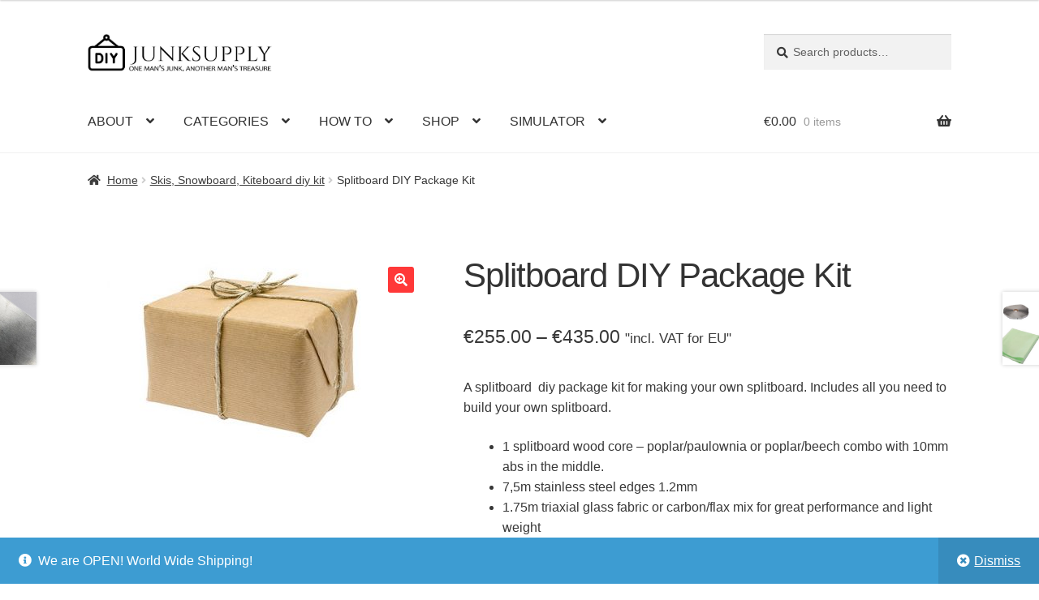

--- FILE ---
content_type: text/html; charset=UTF-8
request_url: https://www.junksupply.com/product/splitboard-diy-package-kit/
body_size: 27539
content:
<!doctype html>
<html lang="en-US">
<head>
<meta charset="UTF-8">
<meta name="viewport" content="width=device-width, initial-scale=1">
<link rel="profile" href="https://gmpg.org/xfn/11">
<link rel="pingback" href="https://www.junksupply.com/xmlrpc.php">

<meta name='robots' content='index, follow, max-image-preview:large, max-snippet:-1, max-video-preview:-1' />

	<!-- This site is optimized with the Yoast SEO plugin v26.8 - https://yoast.com/product/yoast-seo-wordpress/ -->
	<title>Splitboard DIY Package Kit - Junksupply.com</title>
	<meta name="description" content="A splitboard  diy package kit for making your own splitboard." />
	<link rel="canonical" href="https://www.junksupply.com/product/splitboard-diy-package-kit/" />
	<meta property="og:locale" content="en_US" />
	<meta property="og:type" content="article" />
	<meta property="og:title" content="Splitboard DIY Package Kit - Junksupply.com" />
	<meta property="og:description" content="A splitboard  diy package kit for making your own splitboard." />
	<meta property="og:url" content="https://www.junksupply.com/product/splitboard-diy-package-kit/" />
	<meta property="og:site_name" content="Junksupply.com" />
	<meta property="article:publisher" content="https://www.facebook.com/JunkSupplySweden/" />
	<meta property="article:modified_time" content="2025-02-22T09:00:08+00:00" />
	<meta property="og:image" content="https://usercontent.one/wp/www.junksupply.com/wp-content/uploads/2013/10/starter_package1.jpg?media=1765566760" />
	<meta property="og:image:width" content="476" />
	<meta property="og:image:height" content="278" />
	<meta property="og:image:type" content="image/jpeg" />
	<meta name="twitter:card" content="summary_large_image" />
	<meta name="twitter:label1" content="Est. reading time" />
	<meta name="twitter:data1" content="1 minute" />
	<script type="application/ld+json" class="yoast-schema-graph">{"@context":"https://schema.org","@graph":[{"@type":"WebPage","@id":"https://www.junksupply.com/product/splitboard-diy-package-kit/","url":"https://www.junksupply.com/product/splitboard-diy-package-kit/","name":"Splitboard DIY Package Kit - Junksupply.com","isPartOf":{"@id":"https://www.junksupply.com/#website"},"primaryImageOfPage":{"@id":"https://www.junksupply.com/product/splitboard-diy-package-kit/#primaryimage"},"image":{"@id":"https://www.junksupply.com/product/splitboard-diy-package-kit/#primaryimage"},"thumbnailUrl":"https://www.junksupply.com/wp-content/uploads/2013/10/starter_package1.jpg","datePublished":"2020-09-04T12:04:04+00:00","dateModified":"2025-02-22T09:00:08+00:00","description":"A splitboard  diy package kit for making your own splitboard.","breadcrumb":{"@id":"https://www.junksupply.com/product/splitboard-diy-package-kit/#breadcrumb"},"inLanguage":"en-US","potentialAction":[{"@type":"ReadAction","target":["https://www.junksupply.com/product/splitboard-diy-package-kit/"]}]},{"@type":"ImageObject","inLanguage":"en-US","@id":"https://www.junksupply.com/product/splitboard-diy-package-kit/#primaryimage","url":"https://www.junksupply.com/wp-content/uploads/2013/10/starter_package1.jpg","contentUrl":"https://www.junksupply.com/wp-content/uploads/2013/10/starter_package1.jpg","width":476,"height":278},{"@type":"BreadcrumbList","@id":"https://www.junksupply.com/product/splitboard-diy-package-kit/#breadcrumb","itemListElement":[{"@type":"ListItem","position":1,"name":"Home","item":"https://www.junksupply.com/"},{"@type":"ListItem","position":2,"name":"Shop &#8211; Ski and Snowboard Materials","item":"https://www.junksupply.com/shop/"},{"@type":"ListItem","position":3,"name":"Splitboard DIY Package Kit"}]},{"@type":"WebSite","@id":"https://www.junksupply.com/#website","url":"https://www.junksupply.com/","name":"Junksupply","description":"Ski &amp; Snowboard DIY Building Materials - Junksupply","publisher":{"@id":"https://www.junksupply.com/#organization"},"alternateName":"Junksupply - ski, snowboard, kiteboard and wakeboard DIY material supplies","potentialAction":[{"@type":"SearchAction","target":{"@type":"EntryPoint","urlTemplate":"https://www.junksupply.com/?s={search_term_string}"},"query-input":{"@type":"PropertyValueSpecification","valueRequired":true,"valueName":"search_term_string"}}],"inLanguage":"en-US"},{"@type":"Organization","@id":"https://www.junksupply.com/#organization","name":"Junksupply","url":"https://www.junksupply.com/","logo":{"@type":"ImageObject","inLanguage":"en-US","@id":"https://www.junksupply.com/#/schema/logo/image/","url":"https://www.junksupply.com/wp-content/uploads/2025/08/cropped-junksupply-ski-and-snowboard-materials.jpg","contentUrl":"https://www.junksupply.com/wp-content/uploads/2025/08/cropped-junksupply-ski-and-snowboard-materials.jpg","width":1281,"height":258,"caption":"Junksupply"},"image":{"@id":"https://www.junksupply.com/#/schema/logo/image/"},"sameAs":["https://www.facebook.com/JunkSupplySweden/","https://www.instagram.com/junksupply/?hl=en"]}]}</script>
	<!-- / Yoast SEO plugin. -->


<link rel="alternate" type="application/rss+xml" title="Junksupply.com &raquo; Feed" href="https://www.junksupply.com/feed/" />
<link rel="alternate" type="application/rss+xml" title="Junksupply.com &raquo; Comments Feed" href="https://www.junksupply.com/comments/feed/" />
<link rel="alternate" title="oEmbed (JSON)" type="application/json+oembed" href="https://www.junksupply.com/wp-json/oembed/1.0/embed?url=https%3A%2F%2Fwww.junksupply.com%2Fproduct%2Fsplitboard-diy-package-kit%2F" />
<link rel="alternate" title="oEmbed (XML)" type="text/xml+oembed" href="https://www.junksupply.com/wp-json/oembed/1.0/embed?url=https%3A%2F%2Fwww.junksupply.com%2Fproduct%2Fsplitboard-diy-package-kit%2F&#038;format=xml" />
		<style>
			.lazyload,
			.lazyloading {
				max-width: 100%;
			}
		</style>
		<style id='wp-img-auto-sizes-contain-inline-css'>
img:is([sizes=auto i],[sizes^="auto," i]){contain-intrinsic-size:3000px 1500px}
/*# sourceURL=wp-img-auto-sizes-contain-inline-css */
</style>

<style id='wp-emoji-styles-inline-css'>

	img.wp-smiley, img.emoji {
		display: inline !important;
		border: none !important;
		box-shadow: none !important;
		height: 1em !important;
		width: 1em !important;
		margin: 0 0.07em !important;
		vertical-align: -0.1em !important;
		background: none !important;
		padding: 0 !important;
	}
/*# sourceURL=wp-emoji-styles-inline-css */
</style>
<link rel='stylesheet' id='wp-block-library-css' href='https://www.junksupply.com/wp-includes/css/dist/block-library/style.min.css?ver=4b17f88a3f16219f31bf692b36ba7a22' media='all' />
<style id='wp-block-library-theme-inline-css'>
.wp-block-audio :where(figcaption){color:#555;font-size:13px;text-align:center}.is-dark-theme .wp-block-audio :where(figcaption){color:#ffffffa6}.wp-block-audio{margin:0 0 1em}.wp-block-code{border:1px solid #ccc;border-radius:4px;font-family:Menlo,Consolas,monaco,monospace;padding:.8em 1em}.wp-block-embed :where(figcaption){color:#555;font-size:13px;text-align:center}.is-dark-theme .wp-block-embed :where(figcaption){color:#ffffffa6}.wp-block-embed{margin:0 0 1em}.blocks-gallery-caption{color:#555;font-size:13px;text-align:center}.is-dark-theme .blocks-gallery-caption{color:#ffffffa6}:root :where(.wp-block-image figcaption){color:#555;font-size:13px;text-align:center}.is-dark-theme :root :where(.wp-block-image figcaption){color:#ffffffa6}.wp-block-image{margin:0 0 1em}.wp-block-pullquote{border-bottom:4px solid;border-top:4px solid;color:currentColor;margin-bottom:1.75em}.wp-block-pullquote :where(cite),.wp-block-pullquote :where(footer),.wp-block-pullquote__citation{color:currentColor;font-size:.8125em;font-style:normal;text-transform:uppercase}.wp-block-quote{border-left:.25em solid;margin:0 0 1.75em;padding-left:1em}.wp-block-quote cite,.wp-block-quote footer{color:currentColor;font-size:.8125em;font-style:normal;position:relative}.wp-block-quote:where(.has-text-align-right){border-left:none;border-right:.25em solid;padding-left:0;padding-right:1em}.wp-block-quote:where(.has-text-align-center){border:none;padding-left:0}.wp-block-quote.is-large,.wp-block-quote.is-style-large,.wp-block-quote:where(.is-style-plain){border:none}.wp-block-search .wp-block-search__label{font-weight:700}.wp-block-search__button{border:1px solid #ccc;padding:.375em .625em}:where(.wp-block-group.has-background){padding:1.25em 2.375em}.wp-block-separator.has-css-opacity{opacity:.4}.wp-block-separator{border:none;border-bottom:2px solid;margin-left:auto;margin-right:auto}.wp-block-separator.has-alpha-channel-opacity{opacity:1}.wp-block-separator:not(.is-style-wide):not(.is-style-dots){width:100px}.wp-block-separator.has-background:not(.is-style-dots){border-bottom:none;height:1px}.wp-block-separator.has-background:not(.is-style-wide):not(.is-style-dots){height:2px}.wp-block-table{margin:0 0 1em}.wp-block-table td,.wp-block-table th{word-break:normal}.wp-block-table :where(figcaption){color:#555;font-size:13px;text-align:center}.is-dark-theme .wp-block-table :where(figcaption){color:#ffffffa6}.wp-block-video :where(figcaption){color:#555;font-size:13px;text-align:center}.is-dark-theme .wp-block-video :where(figcaption){color:#ffffffa6}.wp-block-video{margin:0 0 1em}:root :where(.wp-block-template-part.has-background){margin-bottom:0;margin-top:0;padding:1.25em 2.375em}
/*# sourceURL=/wp-includes/css/dist/block-library/theme.min.css */
</style>
<style id='classic-theme-styles-inline-css'>
/*! This file is auto-generated */
.wp-block-button__link{color:#fff;background-color:#32373c;border-radius:9999px;box-shadow:none;text-decoration:none;padding:calc(.667em + 2px) calc(1.333em + 2px);font-size:1.125em}.wp-block-file__button{background:#32373c;color:#fff;text-decoration:none}
/*# sourceURL=/wp-includes/css/classic-themes.min.css */
</style>
<link rel='stylesheet' id='storefront-gutenberg-blocks-css' href='https://usercontent.one/wp/www.junksupply.com/wp-content/themes/storefront/assets/css/base/gutenberg-blocks.css?ver=4.6.2&media=1765566760' media='all' />
<style id='storefront-gutenberg-blocks-inline-css'>

				.wp-block-button__link:not(.has-text-color) {
					color: #ffffff;
				}

				.wp-block-button__link:not(.has-text-color):hover,
				.wp-block-button__link:not(.has-text-color):focus,
				.wp-block-button__link:not(.has-text-color):active {
					color: #ffffff;
				}

				.wp-block-button__link:not(.has-background) {
					background-color: #ff3838;
				}

				.wp-block-button__link:not(.has-background):hover,
				.wp-block-button__link:not(.has-background):focus,
				.wp-block-button__link:not(.has-background):active {
					border-color: #e61f1f;
					background-color: #e61f1f;
				}

				.wc-block-grid__products .wc-block-grid__product .wp-block-button__link {
					background-color: #ff3838;
					border-color: #ff3838;
					color: #ffffff;
				}

				.wp-block-quote footer,
				.wp-block-quote cite,
				.wp-block-quote__citation {
					color: #383838;
				}

				.wp-block-pullquote cite,
				.wp-block-pullquote footer,
				.wp-block-pullquote__citation {
					color: #383838;
				}

				.wp-block-image figcaption {
					color: #383838;
				}

				.wp-block-separator.is-style-dots::before {
					color: #333333;
				}

				.wp-block-file a.wp-block-file__button {
					color: #ffffff;
					background-color: #ff3838;
					border-color: #ff3838;
				}

				.wp-block-file a.wp-block-file__button:hover,
				.wp-block-file a.wp-block-file__button:focus,
				.wp-block-file a.wp-block-file__button:active {
					color: #ffffff;
					background-color: #e61f1f;
				}

				.wp-block-code,
				.wp-block-preformatted pre {
					color: #383838;
				}

				.wp-block-table:not( .has-background ):not( .is-style-stripes ) tbody tr:nth-child(2n) td {
					background-color: #fdfdfd;
				}

				.wp-block-cover .wp-block-cover__inner-container h1:not(.has-text-color),
				.wp-block-cover .wp-block-cover__inner-container h2:not(.has-text-color),
				.wp-block-cover .wp-block-cover__inner-container h3:not(.has-text-color),
				.wp-block-cover .wp-block-cover__inner-container h4:not(.has-text-color),
				.wp-block-cover .wp-block-cover__inner-container h5:not(.has-text-color),
				.wp-block-cover .wp-block-cover__inner-container h6:not(.has-text-color) {
					color: #000000;
				}

				div.wc-block-components-price-slider__range-input-progress,
				.rtl .wc-block-components-price-slider__range-input-progress {
					--range-color: #7f54b3;
				}

				/* Target only IE11 */
				@media all and (-ms-high-contrast: none), (-ms-high-contrast: active) {
					.wc-block-components-price-slider__range-input-progress {
						background: #7f54b3;
					}
				}

				.wc-block-components-button:not(.is-link) {
					background-color: #50ff00;
					color: #ffffff;
				}

				.wc-block-components-button:not(.is-link):hover,
				.wc-block-components-button:not(.is-link):focus,
				.wc-block-components-button:not(.is-link):active {
					background-color: #37e600;
					color: #ffffff;
				}

				.wc-block-components-button:not(.is-link):disabled {
					background-color: #50ff00;
					color: #ffffff;
				}

				.wc-block-cart__submit-container {
					background-color: #ffffff;
				}

				.wc-block-cart__submit-container::before {
					color: rgba(220,220,220,0.5);
				}

				.wc-block-components-order-summary-item__quantity {
					background-color: #ffffff;
					border-color: #383838;
					box-shadow: 0 0 0 2px #ffffff;
					color: #383838;
				}
			
/*# sourceURL=storefront-gutenberg-blocks-inline-css */
</style>
<style id='global-styles-inline-css'>
:root{--wp--preset--aspect-ratio--square: 1;--wp--preset--aspect-ratio--4-3: 4/3;--wp--preset--aspect-ratio--3-4: 3/4;--wp--preset--aspect-ratio--3-2: 3/2;--wp--preset--aspect-ratio--2-3: 2/3;--wp--preset--aspect-ratio--16-9: 16/9;--wp--preset--aspect-ratio--9-16: 9/16;--wp--preset--color--black: #000000;--wp--preset--color--cyan-bluish-gray: #abb8c3;--wp--preset--color--white: #ffffff;--wp--preset--color--pale-pink: #f78da7;--wp--preset--color--vivid-red: #cf2e2e;--wp--preset--color--luminous-vivid-orange: #ff6900;--wp--preset--color--luminous-vivid-amber: #fcb900;--wp--preset--color--light-green-cyan: #7bdcb5;--wp--preset--color--vivid-green-cyan: #00d084;--wp--preset--color--pale-cyan-blue: #8ed1fc;--wp--preset--color--vivid-cyan-blue: #0693e3;--wp--preset--color--vivid-purple: #9b51e0;--wp--preset--gradient--vivid-cyan-blue-to-vivid-purple: linear-gradient(135deg,rgb(6,147,227) 0%,rgb(155,81,224) 100%);--wp--preset--gradient--light-green-cyan-to-vivid-green-cyan: linear-gradient(135deg,rgb(122,220,180) 0%,rgb(0,208,130) 100%);--wp--preset--gradient--luminous-vivid-amber-to-luminous-vivid-orange: linear-gradient(135deg,rgb(252,185,0) 0%,rgb(255,105,0) 100%);--wp--preset--gradient--luminous-vivid-orange-to-vivid-red: linear-gradient(135deg,rgb(255,105,0) 0%,rgb(207,46,46) 100%);--wp--preset--gradient--very-light-gray-to-cyan-bluish-gray: linear-gradient(135deg,rgb(238,238,238) 0%,rgb(169,184,195) 100%);--wp--preset--gradient--cool-to-warm-spectrum: linear-gradient(135deg,rgb(74,234,220) 0%,rgb(151,120,209) 20%,rgb(207,42,186) 40%,rgb(238,44,130) 60%,rgb(251,105,98) 80%,rgb(254,248,76) 100%);--wp--preset--gradient--blush-light-purple: linear-gradient(135deg,rgb(255,206,236) 0%,rgb(152,150,240) 100%);--wp--preset--gradient--blush-bordeaux: linear-gradient(135deg,rgb(254,205,165) 0%,rgb(254,45,45) 50%,rgb(107,0,62) 100%);--wp--preset--gradient--luminous-dusk: linear-gradient(135deg,rgb(255,203,112) 0%,rgb(199,81,192) 50%,rgb(65,88,208) 100%);--wp--preset--gradient--pale-ocean: linear-gradient(135deg,rgb(255,245,203) 0%,rgb(182,227,212) 50%,rgb(51,167,181) 100%);--wp--preset--gradient--electric-grass: linear-gradient(135deg,rgb(202,248,128) 0%,rgb(113,206,126) 100%);--wp--preset--gradient--midnight: linear-gradient(135deg,rgb(2,3,129) 0%,rgb(40,116,252) 100%);--wp--preset--font-size--small: 14px;--wp--preset--font-size--medium: 23px;--wp--preset--font-size--large: 26px;--wp--preset--font-size--x-large: 42px;--wp--preset--font-size--normal: 16px;--wp--preset--font-size--huge: 37px;--wp--preset--spacing--20: 0.44rem;--wp--preset--spacing--30: 0.67rem;--wp--preset--spacing--40: 1rem;--wp--preset--spacing--50: 1.5rem;--wp--preset--spacing--60: 2.25rem;--wp--preset--spacing--70: 3.38rem;--wp--preset--spacing--80: 5.06rem;--wp--preset--shadow--natural: 6px 6px 9px rgba(0, 0, 0, 0.2);--wp--preset--shadow--deep: 12px 12px 50px rgba(0, 0, 0, 0.4);--wp--preset--shadow--sharp: 6px 6px 0px rgba(0, 0, 0, 0.2);--wp--preset--shadow--outlined: 6px 6px 0px -3px rgb(255, 255, 255), 6px 6px rgb(0, 0, 0);--wp--preset--shadow--crisp: 6px 6px 0px rgb(0, 0, 0);}:root :where(.is-layout-flow) > :first-child{margin-block-start: 0;}:root :where(.is-layout-flow) > :last-child{margin-block-end: 0;}:root :where(.is-layout-flow) > *{margin-block-start: 24px;margin-block-end: 0;}:root :where(.is-layout-constrained) > :first-child{margin-block-start: 0;}:root :where(.is-layout-constrained) > :last-child{margin-block-end: 0;}:root :where(.is-layout-constrained) > *{margin-block-start: 24px;margin-block-end: 0;}:root :where(.is-layout-flex){gap: 24px;}:root :where(.is-layout-grid){gap: 24px;}body .is-layout-flex{display: flex;}.is-layout-flex{flex-wrap: wrap;align-items: center;}.is-layout-flex > :is(*, div){margin: 0;}body .is-layout-grid{display: grid;}.is-layout-grid > :is(*, div){margin: 0;}.has-black-color{color: var(--wp--preset--color--black) !important;}.has-cyan-bluish-gray-color{color: var(--wp--preset--color--cyan-bluish-gray) !important;}.has-white-color{color: var(--wp--preset--color--white) !important;}.has-pale-pink-color{color: var(--wp--preset--color--pale-pink) !important;}.has-vivid-red-color{color: var(--wp--preset--color--vivid-red) !important;}.has-luminous-vivid-orange-color{color: var(--wp--preset--color--luminous-vivid-orange) !important;}.has-luminous-vivid-amber-color{color: var(--wp--preset--color--luminous-vivid-amber) !important;}.has-light-green-cyan-color{color: var(--wp--preset--color--light-green-cyan) !important;}.has-vivid-green-cyan-color{color: var(--wp--preset--color--vivid-green-cyan) !important;}.has-pale-cyan-blue-color{color: var(--wp--preset--color--pale-cyan-blue) !important;}.has-vivid-cyan-blue-color{color: var(--wp--preset--color--vivid-cyan-blue) !important;}.has-vivid-purple-color{color: var(--wp--preset--color--vivid-purple) !important;}.has-black-background-color{background-color: var(--wp--preset--color--black) !important;}.has-cyan-bluish-gray-background-color{background-color: var(--wp--preset--color--cyan-bluish-gray) !important;}.has-white-background-color{background-color: var(--wp--preset--color--white) !important;}.has-pale-pink-background-color{background-color: var(--wp--preset--color--pale-pink) !important;}.has-vivid-red-background-color{background-color: var(--wp--preset--color--vivid-red) !important;}.has-luminous-vivid-orange-background-color{background-color: var(--wp--preset--color--luminous-vivid-orange) !important;}.has-luminous-vivid-amber-background-color{background-color: var(--wp--preset--color--luminous-vivid-amber) !important;}.has-light-green-cyan-background-color{background-color: var(--wp--preset--color--light-green-cyan) !important;}.has-vivid-green-cyan-background-color{background-color: var(--wp--preset--color--vivid-green-cyan) !important;}.has-pale-cyan-blue-background-color{background-color: var(--wp--preset--color--pale-cyan-blue) !important;}.has-vivid-cyan-blue-background-color{background-color: var(--wp--preset--color--vivid-cyan-blue) !important;}.has-vivid-purple-background-color{background-color: var(--wp--preset--color--vivid-purple) !important;}.has-black-border-color{border-color: var(--wp--preset--color--black) !important;}.has-cyan-bluish-gray-border-color{border-color: var(--wp--preset--color--cyan-bluish-gray) !important;}.has-white-border-color{border-color: var(--wp--preset--color--white) !important;}.has-pale-pink-border-color{border-color: var(--wp--preset--color--pale-pink) !important;}.has-vivid-red-border-color{border-color: var(--wp--preset--color--vivid-red) !important;}.has-luminous-vivid-orange-border-color{border-color: var(--wp--preset--color--luminous-vivid-orange) !important;}.has-luminous-vivid-amber-border-color{border-color: var(--wp--preset--color--luminous-vivid-amber) !important;}.has-light-green-cyan-border-color{border-color: var(--wp--preset--color--light-green-cyan) !important;}.has-vivid-green-cyan-border-color{border-color: var(--wp--preset--color--vivid-green-cyan) !important;}.has-pale-cyan-blue-border-color{border-color: var(--wp--preset--color--pale-cyan-blue) !important;}.has-vivid-cyan-blue-border-color{border-color: var(--wp--preset--color--vivid-cyan-blue) !important;}.has-vivid-purple-border-color{border-color: var(--wp--preset--color--vivid-purple) !important;}.has-vivid-cyan-blue-to-vivid-purple-gradient-background{background: var(--wp--preset--gradient--vivid-cyan-blue-to-vivid-purple) !important;}.has-light-green-cyan-to-vivid-green-cyan-gradient-background{background: var(--wp--preset--gradient--light-green-cyan-to-vivid-green-cyan) !important;}.has-luminous-vivid-amber-to-luminous-vivid-orange-gradient-background{background: var(--wp--preset--gradient--luminous-vivid-amber-to-luminous-vivid-orange) !important;}.has-luminous-vivid-orange-to-vivid-red-gradient-background{background: var(--wp--preset--gradient--luminous-vivid-orange-to-vivid-red) !important;}.has-very-light-gray-to-cyan-bluish-gray-gradient-background{background: var(--wp--preset--gradient--very-light-gray-to-cyan-bluish-gray) !important;}.has-cool-to-warm-spectrum-gradient-background{background: var(--wp--preset--gradient--cool-to-warm-spectrum) !important;}.has-blush-light-purple-gradient-background{background: var(--wp--preset--gradient--blush-light-purple) !important;}.has-blush-bordeaux-gradient-background{background: var(--wp--preset--gradient--blush-bordeaux) !important;}.has-luminous-dusk-gradient-background{background: var(--wp--preset--gradient--luminous-dusk) !important;}.has-pale-ocean-gradient-background{background: var(--wp--preset--gradient--pale-ocean) !important;}.has-electric-grass-gradient-background{background: var(--wp--preset--gradient--electric-grass) !important;}.has-midnight-gradient-background{background: var(--wp--preset--gradient--midnight) !important;}.has-small-font-size{font-size: var(--wp--preset--font-size--small) !important;}.has-medium-font-size{font-size: var(--wp--preset--font-size--medium) !important;}.has-large-font-size{font-size: var(--wp--preset--font-size--large) !important;}.has-x-large-font-size{font-size: var(--wp--preset--font-size--x-large) !important;}
:root :where(.wp-block-pullquote){font-size: 1.5em;line-height: 1.6;}
/*# sourceURL=global-styles-inline-css */
</style>
<link rel='stylesheet' id='contact-form-7-css' href='https://usercontent.one/wp/www.junksupply.com/wp-content/plugins/contact-form-7/includes/css/styles.css?ver=6.1.4&media=1765566760' media='all' />
<link rel='stylesheet' id='photoswipe-css' href='https://usercontent.one/wp/www.junksupply.com/wp-content/plugins/woocommerce/assets/css/photoswipe/photoswipe.min.css?ver=10.4.3&media=1765566760' media='all' />
<link rel='stylesheet' id='photoswipe-default-skin-css' href='https://usercontent.one/wp/www.junksupply.com/wp-content/plugins/woocommerce/assets/css/photoswipe/default-skin/default-skin.min.css?ver=10.4.3&media=1765566760' media='all' />
<style id='woocommerce-inline-inline-css'>
.woocommerce form .form-row .required { visibility: visible; }
/*# sourceURL=woocommerce-inline-inline-css */
</style>
<link rel='stylesheet' id='storefront-style-css' href='https://usercontent.one/wp/www.junksupply.com/wp-content/themes/storefront/style.css?ver=4.6.2&media=1765566760' media='all' />
<style id='storefront-style-inline-css'>

			.main-navigation ul li a,
			.site-title a,
			ul.menu li a,
			.site-branding h1 a,
			button.menu-toggle,
			button.menu-toggle:hover,
			.handheld-navigation .dropdown-toggle {
				color: #333333;
			}

			button.menu-toggle,
			button.menu-toggle:hover {
				border-color: #333333;
			}

			.main-navigation ul li a:hover,
			.main-navigation ul li:hover > a,
			.site-title a:hover,
			.site-header ul.menu li.current-menu-item > a {
				color: #747474;
			}

			table:not( .has-background ) th {
				background-color: #f8f8f8;
			}

			table:not( .has-background ) tbody td {
				background-color: #fdfdfd;
			}

			table:not( .has-background ) tbody tr:nth-child(2n) td,
			fieldset,
			fieldset legend {
				background-color: #fbfbfb;
			}

			.site-header,
			.secondary-navigation ul ul,
			.main-navigation ul.menu > li.menu-item-has-children:after,
			.secondary-navigation ul.menu ul,
			.storefront-handheld-footer-bar,
			.storefront-handheld-footer-bar ul li > a,
			.storefront-handheld-footer-bar ul li.search .site-search,
			button.menu-toggle,
			button.menu-toggle:hover {
				background-color: #ffffff;
			}

			p.site-description,
			.site-header,
			.storefront-handheld-footer-bar {
				color: #3f0505;
			}

			button.menu-toggle:after,
			button.menu-toggle:before,
			button.menu-toggle span:before {
				background-color: #333333;
			}

			h1, h2, h3, h4, h5, h6, .wc-block-grid__product-title {
				color: #333333;
			}

			.widget h1 {
				border-bottom-color: #333333;
			}

			body,
			.secondary-navigation a {
				color: #383838;
			}

			.widget-area .widget a,
			.hentry .entry-header .posted-on a,
			.hentry .entry-header .post-author a,
			.hentry .entry-header .post-comments a,
			.hentry .entry-header .byline a {
				color: #3d3d3d;
			}

			a {
				color: #7f54b3;
			}

			a:focus,
			button:focus,
			.button.alt:focus,
			input:focus,
			textarea:focus,
			input[type="button"]:focus,
			input[type="reset"]:focus,
			input[type="submit"]:focus,
			input[type="email"]:focus,
			input[type="tel"]:focus,
			input[type="url"]:focus,
			input[type="password"]:focus,
			input[type="search"]:focus {
				outline-color: #7f54b3;
			}

			button, input[type="button"], input[type="reset"], input[type="submit"], .button, .widget a.button {
				background-color: #ff3838;
				border-color: #ff3838;
				color: #ffffff;
			}

			button:hover, input[type="button"]:hover, input[type="reset"]:hover, input[type="submit"]:hover, .button:hover, .widget a.button:hover {
				background-color: #e61f1f;
				border-color: #e61f1f;
				color: #ffffff;
			}

			button.alt, input[type="button"].alt, input[type="reset"].alt, input[type="submit"].alt, .button.alt, .widget-area .widget a.button.alt {
				background-color: #50ff00;
				border-color: #50ff00;
				color: #ffffff;
			}

			button.alt:hover, input[type="button"].alt:hover, input[type="reset"].alt:hover, input[type="submit"].alt:hover, .button.alt:hover, .widget-area .widget a.button.alt:hover {
				background-color: #37e600;
				border-color: #37e600;
				color: #ffffff;
			}

			.pagination .page-numbers li .page-numbers.current {
				background-color: #e6e6e6;
				color: #2e2e2e;
			}

			#comments .comment-list .comment-content .comment-text {
				background-color: #f8f8f8;
			}

			.site-footer {
				background-color: #f0f0f0;
				color: #6d6d6d;
			}

			.site-footer a:not(.button):not(.components-button) {
				color: #333333;
			}

			.site-footer .storefront-handheld-footer-bar a:not(.button):not(.components-button) {
				color: #333333;
			}

			.site-footer h1, .site-footer h2, .site-footer h3, .site-footer h4, .site-footer h5, .site-footer h6, .site-footer .widget .widget-title, .site-footer .widget .widgettitle {
				color: #333333;
			}

			.page-template-template-homepage.has-post-thumbnail .type-page.has-post-thumbnail .entry-title {
				color: #000000;
			}

			.page-template-template-homepage.has-post-thumbnail .type-page.has-post-thumbnail .entry-content {
				color: #000000;
			}

			@media screen and ( min-width: 768px ) {
				.secondary-navigation ul.menu a:hover {
					color: #581e1e;
				}

				.secondary-navigation ul.menu a {
					color: #3f0505;
				}

				.main-navigation ul.menu ul.sub-menu,
				.main-navigation ul.nav-menu ul.children {
					background-color: #f0f0f0;
				}

				.site-header {
					border-bottom-color: #f0f0f0;
				}
			}
/*# sourceURL=storefront-style-inline-css */
</style>
<link rel='stylesheet' id='storefront-icons-css' href='https://usercontent.one/wp/www.junksupply.com/wp-content/themes/storefront/assets/css/base/icons.css?ver=4.6.2&media=1765566760' media='all' />
<link rel='stylesheet' id='storefront-woocommerce-style-css' href='https://usercontent.one/wp/www.junksupply.com/wp-content/themes/storefront/assets/css/woocommerce/woocommerce.css?ver=4.6.2&media=1765566760' media='all' />
<style id='storefront-woocommerce-style-inline-css'>
@font-face {
				font-family: star;
				src: url(https://usercontent.one/wp/www.junksupply.com/wp-content/plugins/woocommerce/assets/fonts/star.eot?media=1765566760);
				src:
					url(https://usercontent.one/wp/www.junksupply.com/wp-content/plugins/woocommerce/assets/fonts/star.eot?media=1765566760?#iefix) format("embedded-opentype"),
					url(https://usercontent.one/wp/www.junksupply.com/wp-content/plugins/woocommerce/assets/fonts/star.woff?media=1765566760) format("woff"),
					url(https://usercontent.one/wp/www.junksupply.com/wp-content/plugins/woocommerce/assets/fonts/star.ttf?media=1765566760) format("truetype"),
					url(https://usercontent.one/wp/www.junksupply.com/wp-content/plugins/woocommerce/assets/fonts/star.svg?media=1765566760#star) format("svg");
				font-weight: 400;
				font-style: normal;
			}
			@font-face {
				font-family: WooCommerce;
				src: url(https://usercontent.one/wp/www.junksupply.com/wp-content/plugins/woocommerce/assets/fonts/WooCommerce.eot?media=1765566760);
				src:
					url(https://usercontent.one/wp/www.junksupply.com/wp-content/plugins/woocommerce/assets/fonts/WooCommerce.eot?media=1765566760?#iefix) format("embedded-opentype"),
					url(https://usercontent.one/wp/www.junksupply.com/wp-content/plugins/woocommerce/assets/fonts/WooCommerce.woff?media=1765566760) format("woff"),
					url(https://usercontent.one/wp/www.junksupply.com/wp-content/plugins/woocommerce/assets/fonts/WooCommerce.ttf?media=1765566760) format("truetype"),
					url(https://usercontent.one/wp/www.junksupply.com/wp-content/plugins/woocommerce/assets/fonts/WooCommerce.svg?media=1765566760#WooCommerce) format("svg");
				font-weight: 400;
				font-style: normal;
			}

			a.cart-contents,
			.site-header-cart .widget_shopping_cart a {
				color: #333333;
			}

			a.cart-contents:hover,
			.site-header-cart .widget_shopping_cart a:hover,
			.site-header-cart:hover > li > a {
				color: #747474;
			}

			table.cart td.product-remove,
			table.cart td.actions {
				border-top-color: #ffffff;
			}

			.storefront-handheld-footer-bar ul li.cart .count {
				background-color: #333333;
				color: #ffffff;
				border-color: #ffffff;
			}

			.woocommerce-tabs ul.tabs li.active a,
			ul.products li.product .price,
			.onsale,
			.wc-block-grid__product-onsale,
			.widget_search form:before,
			.widget_product_search form:before {
				color: #383838;
			}

			.woocommerce-breadcrumb a,
			a.woocommerce-review-link,
			.product_meta a {
				color: #3d3d3d;
			}

			.wc-block-grid__product-onsale,
			.onsale {
				border-color: #383838;
			}

			.star-rating span:before,
			.quantity .plus, .quantity .minus,
			p.stars a:hover:after,
			p.stars a:after,
			.star-rating span:before,
			#payment .payment_methods li input[type=radio]:first-child:checked+label:before {
				color: #7f54b3;
			}

			.widget_price_filter .ui-slider .ui-slider-range,
			.widget_price_filter .ui-slider .ui-slider-handle {
				background-color: #7f54b3;
			}

			.order_details {
				background-color: #f8f8f8;
			}

			.order_details > li {
				border-bottom: 1px dotted #e3e3e3;
			}

			.order_details:before,
			.order_details:after {
				background: -webkit-linear-gradient(transparent 0,transparent 0),-webkit-linear-gradient(135deg,#f8f8f8 33.33%,transparent 33.33%),-webkit-linear-gradient(45deg,#f8f8f8 33.33%,transparent 33.33%)
			}

			#order_review {
				background-color: #ffffff;
			}

			#payment .payment_methods > li .payment_box,
			#payment .place-order {
				background-color: #fafafa;
			}

			#payment .payment_methods > li:not(.woocommerce-notice) {
				background-color: #f5f5f5;
			}

			#payment .payment_methods > li:not(.woocommerce-notice):hover {
				background-color: #f0f0f0;
			}

			.woocommerce-pagination .page-numbers li .page-numbers.current {
				background-color: #e6e6e6;
				color: #2e2e2e;
			}

			.wc-block-grid__product-onsale,
			.onsale,
			.woocommerce-pagination .page-numbers li .page-numbers:not(.current) {
				color: #383838;
			}

			p.stars a:before,
			p.stars a:hover~a:before,
			p.stars.selected a.active~a:before {
				color: #383838;
			}

			p.stars.selected a.active:before,
			p.stars:hover a:before,
			p.stars.selected a:not(.active):before,
			p.stars.selected a.active:before {
				color: #7f54b3;
			}

			.single-product div.product .woocommerce-product-gallery .woocommerce-product-gallery__trigger {
				background-color: #ff3838;
				color: #ffffff;
			}

			.single-product div.product .woocommerce-product-gallery .woocommerce-product-gallery__trigger:hover {
				background-color: #e61f1f;
				border-color: #e61f1f;
				color: #ffffff;
			}

			.button.added_to_cart:focus,
			.button.wc-forward:focus {
				outline-color: #7f54b3;
			}

			.added_to_cart,
			.site-header-cart .widget_shopping_cart a.button,
			.wc-block-grid__products .wc-block-grid__product .wp-block-button__link {
				background-color: #ff3838;
				border-color: #ff3838;
				color: #ffffff;
			}

			.added_to_cart:hover,
			.site-header-cart .widget_shopping_cart a.button:hover,
			.wc-block-grid__products .wc-block-grid__product .wp-block-button__link:hover {
				background-color: #e61f1f;
				border-color: #e61f1f;
				color: #ffffff;
			}

			.added_to_cart.alt, .added_to_cart, .widget a.button.checkout {
				background-color: #50ff00;
				border-color: #50ff00;
				color: #ffffff;
			}

			.added_to_cart.alt:hover, .added_to_cart:hover, .widget a.button.checkout:hover {
				background-color: #37e600;
				border-color: #37e600;
				color: #ffffff;
			}

			.button.loading {
				color: #ff3838;
			}

			.button.loading:hover {
				background-color: #ff3838;
			}

			.button.loading:after {
				color: #ffffff;
			}

			@media screen and ( min-width: 768px ) {
				.site-header-cart .widget_shopping_cart,
				.site-header .product_list_widget li .quantity {
					color: #3f0505;
				}

				.site-header-cart .widget_shopping_cart .buttons,
				.site-header-cart .widget_shopping_cart .total {
					background-color: #f5f5f5;
				}

				.site-header-cart .widget_shopping_cart {
					background-color: #f0f0f0;
				}
			}
				.storefront-product-pagination a {
					color: #383838;
					background-color: #ffffff;
				}
				.storefront-sticky-add-to-cart {
					color: #383838;
					background-color: #ffffff;
				}

				.storefront-sticky-add-to-cart a:not(.button) {
					color: #333333;
				}
/*# sourceURL=storefront-woocommerce-style-inline-css */
</style>
<link rel='stylesheet' id='storefront-woocommerce-brands-style-css' href='https://usercontent.one/wp/www.junksupply.com/wp-content/themes/storefront/assets/css/woocommerce/extensions/brands.css?ver=4.6.2&media=1765566760' media='all' />
<script src="https://www.junksupply.com/wp-includes/js/jquery/jquery.min.js?ver=3.7.1" id="jquery-core-js"></script>
<script src="https://www.junksupply.com/wp-includes/js/jquery/jquery-migrate.min.js?ver=3.4.1" id="jquery-migrate-js"></script>
<script src="https://usercontent.one/wp/www.junksupply.com/wp-content/plugins/woocommerce/assets/js/jquery-blockui/jquery.blockUI.min.js?ver=2.7.0-wc.10.4.3&media=1765566760" id="wc-jquery-blockui-js" defer data-wp-strategy="defer"></script>
<script id="wc-add-to-cart-js-extra">
var wc_add_to_cart_params = {"ajax_url":"/wp-admin/admin-ajax.php","wc_ajax_url":"/?wc-ajax=%%endpoint%%","i18n_view_cart":"View cart","cart_url":"https://www.junksupply.com/cart/","is_cart":"","cart_redirect_after_add":"no"};
//# sourceURL=wc-add-to-cart-js-extra
</script>
<script src="https://usercontent.one/wp/www.junksupply.com/wp-content/plugins/woocommerce/assets/js/frontend/add-to-cart.min.js?ver=10.4.3&media=1765566760" id="wc-add-to-cart-js" defer data-wp-strategy="defer"></script>
<script src="https://usercontent.one/wp/www.junksupply.com/wp-content/plugins/woocommerce/assets/js/zoom/jquery.zoom.min.js?ver=1.7.21-wc.10.4.3&media=1765566760" id="wc-zoom-js" defer data-wp-strategy="defer"></script>
<script src="https://usercontent.one/wp/www.junksupply.com/wp-content/plugins/woocommerce/assets/js/flexslider/jquery.flexslider.min.js?ver=2.7.2-wc.10.4.3&media=1765566760" id="wc-flexslider-js" defer data-wp-strategy="defer"></script>
<script src="https://usercontent.one/wp/www.junksupply.com/wp-content/plugins/woocommerce/assets/js/photoswipe/photoswipe.min.js?ver=4.1.1-wc.10.4.3&media=1765566760" id="wc-photoswipe-js" defer data-wp-strategy="defer"></script>
<script src="https://usercontent.one/wp/www.junksupply.com/wp-content/plugins/woocommerce/assets/js/photoswipe/photoswipe-ui-default.min.js?ver=4.1.1-wc.10.4.3&media=1765566760" id="wc-photoswipe-ui-default-js" defer data-wp-strategy="defer"></script>
<script id="wc-single-product-js-extra">
var wc_single_product_params = {"i18n_required_rating_text":"Please select a rating","i18n_rating_options":["1 of 5 stars","2 of 5 stars","3 of 5 stars","4 of 5 stars","5 of 5 stars"],"i18n_product_gallery_trigger_text":"View full-screen image gallery","review_rating_required":"yes","flexslider":{"rtl":false,"animation":"slide","smoothHeight":true,"directionNav":false,"controlNav":"thumbnails","slideshow":false,"animationSpeed":500,"animationLoop":false,"allowOneSlide":false},"zoom_enabled":"1","zoom_options":[],"photoswipe_enabled":"1","photoswipe_options":{"shareEl":false,"closeOnScroll":false,"history":false,"hideAnimationDuration":0,"showAnimationDuration":0},"flexslider_enabled":"1"};
//# sourceURL=wc-single-product-js-extra
</script>
<script src="https://usercontent.one/wp/www.junksupply.com/wp-content/plugins/woocommerce/assets/js/frontend/single-product.min.js?ver=10.4.3&media=1765566760" id="wc-single-product-js" defer data-wp-strategy="defer"></script>
<script src="https://usercontent.one/wp/www.junksupply.com/wp-content/plugins/woocommerce/assets/js/js-cookie/js.cookie.min.js?ver=2.1.4-wc.10.4.3&media=1765566760" id="wc-js-cookie-js" defer data-wp-strategy="defer"></script>
<script id="woocommerce-js-extra">
var woocommerce_params = {"ajax_url":"/wp-admin/admin-ajax.php","wc_ajax_url":"/?wc-ajax=%%endpoint%%","i18n_password_show":"Show password","i18n_password_hide":"Hide password"};
//# sourceURL=woocommerce-js-extra
</script>
<script src="https://usercontent.one/wp/www.junksupply.com/wp-content/plugins/woocommerce/assets/js/frontend/woocommerce.min.js?ver=10.4.3&media=1765566760" id="woocommerce-js" defer data-wp-strategy="defer"></script>
<script id="woocommerce-tokenization-form-js-extra">
var wc_tokenization_form_params = {"is_registration_required":"","is_logged_in":""};
//# sourceURL=woocommerce-tokenization-form-js-extra
</script>
<script src="https://usercontent.one/wp/www.junksupply.com/wp-content/plugins/woocommerce/assets/js/frontend/tokenization-form.min.js?ver=10.4.3&media=1765566760" id="woocommerce-tokenization-form-js"></script>
<link rel="https://api.w.org/" href="https://www.junksupply.com/wp-json/" /><link rel="alternate" title="JSON" type="application/json" href="https://www.junksupply.com/wp-json/wp/v2/product/6559" /><link rel="EditURI" type="application/rsd+xml" title="RSD" href="https://www.junksupply.com/xmlrpc.php?rsd" />
		<script>
			document.documentElement.className = document.documentElement.className.replace('no-js', 'js');
		</script>
				<style>
			.no-js img.lazyload {
				display: none;
			}

			figure.wp-block-image img.lazyloading {
				min-width: 150px;
			}

			.lazyload,
			.lazyloading {
				--smush-placeholder-width: 100px;
				--smush-placeholder-aspect-ratio: 1/1;
				width: var(--smush-image-width, var(--smush-placeholder-width)) !important;
				aspect-ratio: var(--smush-image-aspect-ratio, var(--smush-placeholder-aspect-ratio)) !important;
			}

						.lazyload, .lazyloading {
				opacity: 0;
			}

			.lazyloaded {
				opacity: 1;
				transition: opacity 400ms;
				transition-delay: 0ms;
			}

					</style>
			<noscript><style>.woocommerce-product-gallery{ opacity: 1 !important; }</style></noscript>
	<meta name="generator" content="Elementor 3.34.2; features: additional_custom_breakpoints; settings: css_print_method-external, google_font-disabled, font_display-auto">
			<style>
				.e-con.e-parent:nth-of-type(n+4):not(.e-lazyloaded):not(.e-no-lazyload),
				.e-con.e-parent:nth-of-type(n+4):not(.e-lazyloaded):not(.e-no-lazyload) * {
					background-image: none !important;
				}
				@media screen and (max-height: 1024px) {
					.e-con.e-parent:nth-of-type(n+3):not(.e-lazyloaded):not(.e-no-lazyload),
					.e-con.e-parent:nth-of-type(n+3):not(.e-lazyloaded):not(.e-no-lazyload) * {
						background-image: none !important;
					}
				}
				@media screen and (max-height: 640px) {
					.e-con.e-parent:nth-of-type(n+2):not(.e-lazyloaded):not(.e-no-lazyload),
					.e-con.e-parent:nth-of-type(n+2):not(.e-lazyloaded):not(.e-no-lazyload) * {
						background-image: none !important;
					}
				}
			</style>
			<link rel="icon" href="https://usercontent.one/wp/www.junksupply.com/wp-content/uploads/2025/08/cropped-junksupply-icon-32x32.jpg?media=1765566760" sizes="32x32" />
<link rel="icon" href="https://usercontent.one/wp/www.junksupply.com/wp-content/uploads/2025/08/cropped-junksupply-icon-192x192.jpg?media=1765566760" sizes="192x192" />
<link rel="apple-touch-icon" href="https://usercontent.one/wp/www.junksupply.com/wp-content/uploads/2025/08/cropped-junksupply-icon-180x180.jpg?media=1765566760" />
<meta name="msapplication-TileImage" content="https://usercontent.one/wp/www.junksupply.com/wp-content/uploads/2025/08/cropped-junksupply-icon-270x270.jpg?media=1765566760" />
</head>

<body data-fsssl=1 data-rsssl=1 class="wp-singular product-template-default single single-product postid-6559 wp-custom-logo wp-embed-responsive wp-theme-storefront theme-storefront woocommerce woocommerce-page woocommerce-demo-store woocommerce-no-js storefront-full-width-content storefront-align-wide right-sidebar woocommerce-active elementor-default elementor-kit-5925">

<p role="complementary" aria-label="Store notice" class="woocommerce-store-notice demo_store" data-notice-id="5f4aa52591a4631006b90e1a9da124db" style="display:none;">We are OPEN! World Wide Shipping! <a role="button" href="#" class="woocommerce-store-notice__dismiss-link">Dismiss</a></p>

<div id="page" class="hfeed site">
	
	<header id="masthead" class="site-header" role="banner" style="">

		<div class="col-full">		<a class="skip-link screen-reader-text" href="#site-navigation">Skip to navigation</a>
		<a class="skip-link screen-reader-text" href="#content">Skip to content</a>
				<div class="site-branding">
			<a href="https://www.junksupply.com/" class="custom-logo-link" rel="home"><img fetchpriority="high" width="1281" height="258" src="https://usercontent.one/wp/www.junksupply.com/wp-content/uploads/2025/08/cropped-junksupply-ski-and-snowboard-materials.jpg?media=1765566760" class="custom-logo" alt="junksupply ski and snowboard materials" decoding="async" srcset="https://usercontent.one/wp/www.junksupply.com/wp-content/uploads/2025/08/cropped-junksupply-ski-and-snowboard-materials.jpg?media=1765566760 1281w, https://usercontent.one/wp/www.junksupply.com/wp-content/uploads/2025/08/cropped-junksupply-ski-and-snowboard-materials-300x60.jpg?media=1765566760 300w, https://usercontent.one/wp/www.junksupply.com/wp-content/uploads/2025/08/cropped-junksupply-ski-and-snowboard-materials-1024x206.jpg?media=1765566760 1024w, https://usercontent.one/wp/www.junksupply.com/wp-content/uploads/2025/08/cropped-junksupply-ski-and-snowboard-materials-768x155.jpg?media=1765566760 768w, https://usercontent.one/wp/www.junksupply.com/wp-content/uploads/2025/08/cropped-junksupply-ski-and-snowboard-materials-416x84.jpg?media=1765566760 416w" sizes="(max-width: 1281px) 100vw, 1281px" /></a>		</div>
					<div class="site-search">
				<div class="widget woocommerce widget_product_search"><form role="search" method="get" class="woocommerce-product-search" action="https://www.junksupply.com/">
	<label class="screen-reader-text" for="woocommerce-product-search-field-0">Search for:</label>
	<input type="search" id="woocommerce-product-search-field-0" class="search-field" placeholder="Search products&hellip;" value="" name="s" />
	<button type="submit" value="Search" class="">Search</button>
	<input type="hidden" name="post_type" value="product" />
</form>
</div>			</div>
			</div><div class="storefront-primary-navigation"><div class="col-full">		<nav id="site-navigation" class="main-navigation" role="navigation" aria-label="Primary Navigation">
		<button id="site-navigation-menu-toggle" class="menu-toggle" aria-controls="site-navigation" aria-expanded="false"><span>Menu</span></button>
			<div class="primary-navigation"><ul id="menu-menu" class="menu"><li id="menu-item-1629" class="menu-item menu-item-type-post_type menu-item-object-page menu-item-has-children menu-item-1629"><a href="https://www.junksupply.com/skis-snowboard-and-kiteboard-diy-materials/">ABOUT</a>
<ul class="sub-menu">
	<li id="menu-item-6832" class="menu-item menu-item-type-post_type menu-item-object-page menu-item-6832"><a href="https://www.junksupply.com/contact/">Contact Us</a></li>
	<li id="menu-item-4979" class="menu-item menu-item-type-post_type menu-item-object-page menu-item-4979"><a href="https://www.junksupply.com/skis-snowboard-and-kiteboard-diy-materials/">About Us :)</a></li>
</ul>
</li>
<li id="menu-item-5076" class="menu-item menu-item-type-post_type menu-item-object-page menu-item-has-children current_page_parent menu-item-5076"><a href="https://www.junksupply.com/shop/">CATEGORIES</a>
<ul class="sub-menu">
	<li id="menu-item-4971" class="menu-item menu-item-type-taxonomy menu-item-object-product_cat menu-item-4971"><a href="https://www.junksupply.com/product-category/ptex-base-skis-snowboard/">Base Ptex</a></li>
	<li id="menu-item-4973" class="menu-item menu-item-type-taxonomy menu-item-object-product_cat menu-item-4973"><a href="https://www.junksupply.com/product-category/ski-and-snowboard-fabric/">Composite Fabrics</a></li>
	<li id="menu-item-4978" class="menu-item menu-item-type-taxonomy menu-item-object-product_cat current-product-ancestor current-menu-parent current-product-parent menu-item-4978"><a href="https://www.junksupply.com/product-category/skis-snowboard-kiteboard-diy-kits/">DIY Kits</a></li>
	<li id="menu-item-4977" class="menu-item menu-item-type-taxonomy menu-item-object-product_cat menu-item-4977"><a href="https://www.junksupply.com/product-category/bio-based-epoxy-resins/">Epoxy resin</a></li>
	<li id="menu-item-4976" class="menu-item menu-item-type-taxonomy menu-item-object-product_cat menu-item-4976"><a href="https://www.junksupply.com/product-category/ski-and-snowboard-edges-vds-inserts/">Metal Edges, Inserts, VDS</a></li>
	<li id="menu-item-4975" class="menu-item menu-item-type-taxonomy menu-item-object-product_cat menu-item-4975"><a href="https://www.junksupply.com/product-category/sidewalls-and-fillers/">Sidewalls and Filler</a></li>
	<li id="menu-item-4974" class="menu-item menu-item-type-taxonomy menu-item-object-product_cat menu-item-4974"><a href="https://www.junksupply.com/product-category/topsheet-materials-skis-snowboard/">Topsheet</a></li>
	<li id="menu-item-5562" class="menu-item menu-item-type-taxonomy menu-item-object-product_cat menu-item-5562"><a href="https://www.junksupply.com/product-category/vacuum-bagging-composites/">Vacuum Bagging</a></li>
	<li id="menu-item-4972" class="menu-item menu-item-type-taxonomy menu-item-object-product_cat menu-item-4972"><a href="https://www.junksupply.com/product-category/ski-snowboard-kiteboard-wood-core/">Wood core</a></li>
</ul>
</li>
<li id="menu-item-812" class="menu-item menu-item-type-post_type menu-item-object-page menu-item-has-children menu-item-812"><a href="https://www.junksupply.com/how-to-make-diy-skis-snowboard/">HOW TO</a>
<ul class="sub-menu">
	<li id="menu-item-5853" class="menu-item menu-item-type-post_type menu-item-object-page menu-item-5853"><a href="https://www.junksupply.com/ski-and-snowboard-building-materials/">How to work with our materials…</a></li>
	<li id="menu-item-1636" class="menu-item menu-item-type-post_type menu-item-object-page menu-item-1636"><a href="https://www.junksupply.com/how-to-make-diy-skis-snowboard/">How to Build a DIY Skis or Snowbaord</a></li>
	<li id="menu-item-1448" class="menu-item menu-item-type-post_type menu-item-object-page menu-item-1448"><a href="https://www.junksupply.com/making-diy-skis-and-snowboard-construction/">Quick instruction for beginners</a></li>
	<li id="menu-item-3043" class="menu-item menu-item-type-post_type menu-item-object-page menu-item-3043"><a href="https://www.junksupply.com/making-a-press-for-diy-skis-snowboard-or-kiteboard/">Making a press – supplies</a></li>
	<li id="menu-item-6137" class="menu-item menu-item-type-post_type menu-item-object-page menu-item-6137"><a href="https://www.junksupply.com/topsheet-and-base-ptex-for-skis-and-snowboards-and-kiteboards/">Type of plastics: topsheet and base types</a></li>
	<li id="menu-item-9616" class="menu-item menu-item-type-post_type menu-item-object-page menu-item-9616"><a href="https://www.junksupply.com/skis-and-snowboard-ptex-base/">Skis and Snowboard ptex base</a></li>
	<li id="menu-item-10921" class="menu-item menu-item-type-post_type menu-item-object-page menu-item-10921"><a href="https://www.junksupply.com/ai-questions-what-clear-coating-to-use/">AI questions: What clear coating to use?</a></li>
	<li id="menu-item-3453" class="menu-item menu-item-type-post_type menu-item-object-page menu-item-3453"><a href="https://www.junksupply.com/sintered-base-handling-for-skis-and-snowboards/">Sintered base handling for skis and snowboards</a></li>
	<li id="menu-item-6769" class="menu-item menu-item-type-post_type menu-item-object-page menu-item-6769"><a href="https://www.junksupply.com/snowboar-and-kiteboard-inserts/">Binding areas and improving insert durability</a></li>
	<li id="menu-item-1890" class="menu-item menu-item-type-post_type menu-item-object-page menu-item-1890"><a href="https://www.junksupply.com/sanded-vs-s5-structured-ptex/">How to turn the  ski and snowboard ptex base: Sanded vs. Structured side</a></li>
	<li id="menu-item-1740" class="menu-item menu-item-type-post_type menu-item-object-page menu-item-1740"><a href="https://www.junksupply.com/flaming-and-sanding-sidewalls-or-the-tip-filler-ptex/">Sanding and Flaming ski and snowboard Sidewalls or tip filler material</a></li>
	<li id="menu-item-2138" class="menu-item menu-item-type-post_type menu-item-object-page menu-item-2138"><a href="https://www.junksupply.com/printing-graphics/">Printing Graphics on a topsheet or Base</a></li>
	<li id="menu-item-6823" class="menu-item menu-item-type-post_type menu-item-object-page menu-item-6823"><a href="https://www.junksupply.com/sublimation-heat-transfer-of-graphics-on-plastics/">Graphics Sublimation/heat transfer on topsheet and base</a></li>
	<li id="menu-item-2365" class="menu-item menu-item-type-post_type menu-item-object-page menu-item-2365"><a href="https://www.junksupply.com/making-diy-skis-snowboard/">‘Making of’ video</a></li>
	<li id="menu-item-5304" class="menu-item menu-item-type-post_type menu-item-object-page menu-item-5304"><a href="https://www.junksupply.com/updates/">SKi &#038; Snowboard &#038; Kiteboard DIY materials build stock Update</a></li>
</ul>
</li>
<li id="menu-item-563" class="menu-item menu-item-type-post_type menu-item-object-page menu-item-has-children current_page_parent menu-item-563"><a href="https://www.junksupply.com/shop/">SHOP</a>
<ul class="sub-menu">
	<li id="menu-item-2773" class="menu-item menu-item-type-post_type menu-item-object-page menu-item-has-children menu-item-2773"><a href="https://www.junksupply.com/shipping/">Shipping and Returns</a>
	<ul class="sub-menu">
		<li id="menu-item-1870" class="menu-item menu-item-type-post_type menu-item-object-page menu-item-1870"><a href="https://www.junksupply.com/deliveryandshipping/">Delivery &#038; Shipping, Prices</a></li>
		<li id="menu-item-2557" class="menu-item menu-item-type-post_type menu-item-object-page menu-item-privacy-policy menu-item-2557"><a rel="privacy-policy" href="https://www.junksupply.com/terms-and-conditions/">Terms and conditions and privacy policy</a></li>
		<li id="menu-item-2754" class="menu-item menu-item-type-post_type menu-item-object-page menu-item-2754"><a href="https://www.junksupply.com/payment-options/">Payment options and details</a></li>
		<li id="menu-item-9410" class="menu-item menu-item-type-post_type menu-item-object-page menu-item-9410"><a href="https://www.junksupply.com/shipping/">Shipping and Returns</a></li>
	</ul>
</li>
</ul>
</li>
<li id="menu-item-10215" class="menu-item menu-item-type-post_type menu-item-object-page menu-item-has-children menu-item-10215"><a href="https://www.junksupply.com/guide-to-the-simulator/">SIMULATOR</a>
<ul class="sub-menu">
	<li id="menu-item-10216" class="menu-item menu-item-type-post_type menu-item-object-page menu-item-10216"><a href="https://www.junksupply.com/ski-calculator/">Simulator</a></li>
	<li id="menu-item-3460" class="menu-item menu-item-type-post_type menu-item-object-page menu-item-3460"><a href="https://www.junksupply.com/design-software/">Design software for skis and snowboard</a></li>
	<li id="menu-item-9311" class="menu-item menu-item-type-post_type menu-item-object-page menu-item-9311"><a href="https://www.junksupply.com/downhill-ski-design/">Downhill Giant Slalom GS and Slalom SL ski design</a></li>
</ul>
</li>
</ul></div><div class="handheld-navigation"><ul id="menu-menu-1" class="menu"><li class="menu-item menu-item-type-post_type menu-item-object-page menu-item-has-children menu-item-1629"><a href="https://www.junksupply.com/skis-snowboard-and-kiteboard-diy-materials/">ABOUT</a>
<ul class="sub-menu">
	<li class="menu-item menu-item-type-post_type menu-item-object-page menu-item-6832"><a href="https://www.junksupply.com/contact/">Contact Us</a></li>
	<li class="menu-item menu-item-type-post_type menu-item-object-page menu-item-4979"><a href="https://www.junksupply.com/skis-snowboard-and-kiteboard-diy-materials/">About Us :)</a></li>
</ul>
</li>
<li class="menu-item menu-item-type-post_type menu-item-object-page menu-item-has-children current_page_parent menu-item-5076"><a href="https://www.junksupply.com/shop/">CATEGORIES</a>
<ul class="sub-menu">
	<li class="menu-item menu-item-type-taxonomy menu-item-object-product_cat menu-item-4971"><a href="https://www.junksupply.com/product-category/ptex-base-skis-snowboard/">Base Ptex</a></li>
	<li class="menu-item menu-item-type-taxonomy menu-item-object-product_cat menu-item-4973"><a href="https://www.junksupply.com/product-category/ski-and-snowboard-fabric/">Composite Fabrics</a></li>
	<li class="menu-item menu-item-type-taxonomy menu-item-object-product_cat current-product-ancestor current-menu-parent current-product-parent menu-item-4978"><a href="https://www.junksupply.com/product-category/skis-snowboard-kiteboard-diy-kits/">DIY Kits</a></li>
	<li class="menu-item menu-item-type-taxonomy menu-item-object-product_cat menu-item-4977"><a href="https://www.junksupply.com/product-category/bio-based-epoxy-resins/">Epoxy resin</a></li>
	<li class="menu-item menu-item-type-taxonomy menu-item-object-product_cat menu-item-4976"><a href="https://www.junksupply.com/product-category/ski-and-snowboard-edges-vds-inserts/">Metal Edges, Inserts, VDS</a></li>
	<li class="menu-item menu-item-type-taxonomy menu-item-object-product_cat menu-item-4975"><a href="https://www.junksupply.com/product-category/sidewalls-and-fillers/">Sidewalls and Filler</a></li>
	<li class="menu-item menu-item-type-taxonomy menu-item-object-product_cat menu-item-4974"><a href="https://www.junksupply.com/product-category/topsheet-materials-skis-snowboard/">Topsheet</a></li>
	<li class="menu-item menu-item-type-taxonomy menu-item-object-product_cat menu-item-5562"><a href="https://www.junksupply.com/product-category/vacuum-bagging-composites/">Vacuum Bagging</a></li>
	<li class="menu-item menu-item-type-taxonomy menu-item-object-product_cat menu-item-4972"><a href="https://www.junksupply.com/product-category/ski-snowboard-kiteboard-wood-core/">Wood core</a></li>
</ul>
</li>
<li class="menu-item menu-item-type-post_type menu-item-object-page menu-item-has-children menu-item-812"><a href="https://www.junksupply.com/how-to-make-diy-skis-snowboard/">HOW TO</a>
<ul class="sub-menu">
	<li class="menu-item menu-item-type-post_type menu-item-object-page menu-item-5853"><a href="https://www.junksupply.com/ski-and-snowboard-building-materials/">How to work with our materials…</a></li>
	<li class="menu-item menu-item-type-post_type menu-item-object-page menu-item-1636"><a href="https://www.junksupply.com/how-to-make-diy-skis-snowboard/">How to Build a DIY Skis or Snowbaord</a></li>
	<li class="menu-item menu-item-type-post_type menu-item-object-page menu-item-1448"><a href="https://www.junksupply.com/making-diy-skis-and-snowboard-construction/">Quick instruction for beginners</a></li>
	<li class="menu-item menu-item-type-post_type menu-item-object-page menu-item-3043"><a href="https://www.junksupply.com/making-a-press-for-diy-skis-snowboard-or-kiteboard/">Making a press – supplies</a></li>
	<li class="menu-item menu-item-type-post_type menu-item-object-page menu-item-6137"><a href="https://www.junksupply.com/topsheet-and-base-ptex-for-skis-and-snowboards-and-kiteboards/">Type of plastics: topsheet and base types</a></li>
	<li class="menu-item menu-item-type-post_type menu-item-object-page menu-item-9616"><a href="https://www.junksupply.com/skis-and-snowboard-ptex-base/">Skis and Snowboard ptex base</a></li>
	<li class="menu-item menu-item-type-post_type menu-item-object-page menu-item-10921"><a href="https://www.junksupply.com/ai-questions-what-clear-coating-to-use/">AI questions: What clear coating to use?</a></li>
	<li class="menu-item menu-item-type-post_type menu-item-object-page menu-item-3453"><a href="https://www.junksupply.com/sintered-base-handling-for-skis-and-snowboards/">Sintered base handling for skis and snowboards</a></li>
	<li class="menu-item menu-item-type-post_type menu-item-object-page menu-item-6769"><a href="https://www.junksupply.com/snowboar-and-kiteboard-inserts/">Binding areas and improving insert durability</a></li>
	<li class="menu-item menu-item-type-post_type menu-item-object-page menu-item-1890"><a href="https://www.junksupply.com/sanded-vs-s5-structured-ptex/">How to turn the  ski and snowboard ptex base: Sanded vs. Structured side</a></li>
	<li class="menu-item menu-item-type-post_type menu-item-object-page menu-item-1740"><a href="https://www.junksupply.com/flaming-and-sanding-sidewalls-or-the-tip-filler-ptex/">Sanding and Flaming ski and snowboard Sidewalls or tip filler material</a></li>
	<li class="menu-item menu-item-type-post_type menu-item-object-page menu-item-2138"><a href="https://www.junksupply.com/printing-graphics/">Printing Graphics on a topsheet or Base</a></li>
	<li class="menu-item menu-item-type-post_type menu-item-object-page menu-item-6823"><a href="https://www.junksupply.com/sublimation-heat-transfer-of-graphics-on-plastics/">Graphics Sublimation/heat transfer on topsheet and base</a></li>
	<li class="menu-item menu-item-type-post_type menu-item-object-page menu-item-2365"><a href="https://www.junksupply.com/making-diy-skis-snowboard/">‘Making of’ video</a></li>
	<li class="menu-item menu-item-type-post_type menu-item-object-page menu-item-5304"><a href="https://www.junksupply.com/updates/">SKi &#038; Snowboard &#038; Kiteboard DIY materials build stock Update</a></li>
</ul>
</li>
<li class="menu-item menu-item-type-post_type menu-item-object-page menu-item-has-children current_page_parent menu-item-563"><a href="https://www.junksupply.com/shop/">SHOP</a>
<ul class="sub-menu">
	<li class="menu-item menu-item-type-post_type menu-item-object-page menu-item-has-children menu-item-2773"><a href="https://www.junksupply.com/shipping/">Shipping and Returns</a>
	<ul class="sub-menu">
		<li class="menu-item menu-item-type-post_type menu-item-object-page menu-item-1870"><a href="https://www.junksupply.com/deliveryandshipping/">Delivery &#038; Shipping, Prices</a></li>
		<li class="menu-item menu-item-type-post_type menu-item-object-page menu-item-privacy-policy menu-item-2557"><a rel="privacy-policy" href="https://www.junksupply.com/terms-and-conditions/">Terms and conditions and privacy policy</a></li>
		<li class="menu-item menu-item-type-post_type menu-item-object-page menu-item-2754"><a href="https://www.junksupply.com/payment-options/">Payment options and details</a></li>
		<li class="menu-item menu-item-type-post_type menu-item-object-page menu-item-9410"><a href="https://www.junksupply.com/shipping/">Shipping and Returns</a></li>
	</ul>
</li>
</ul>
</li>
<li class="menu-item menu-item-type-post_type menu-item-object-page menu-item-has-children menu-item-10215"><a href="https://www.junksupply.com/guide-to-the-simulator/">SIMULATOR</a>
<ul class="sub-menu">
	<li class="menu-item menu-item-type-post_type menu-item-object-page menu-item-10216"><a href="https://www.junksupply.com/ski-calculator/">Simulator</a></li>
	<li class="menu-item menu-item-type-post_type menu-item-object-page menu-item-3460"><a href="https://www.junksupply.com/design-software/">Design software for skis and snowboard</a></li>
	<li class="menu-item menu-item-type-post_type menu-item-object-page menu-item-9311"><a href="https://www.junksupply.com/downhill-ski-design/">Downhill Giant Slalom GS and Slalom SL ski design</a></li>
</ul>
</li>
</ul></div>		</nav><!-- #site-navigation -->
				<ul id="site-header-cart" class="site-header-cart menu">
			<li class="">
							<a class="cart-contents" href="https://www.junksupply.com/cart/" title="View your shopping cart">
								<span class="woocommerce-Price-amount amount"><span class="woocommerce-Price-currencySymbol">&euro;</span>0.00</span> <span class="count">0 items</span>
			</a>
					</li>
			<li>
				<div class="widget woocommerce widget_shopping_cart"><div class="widget_shopping_cart_content"></div></div>			</li>
		</ul>
			</div></div>
	</header><!-- #masthead -->

	<div class="storefront-breadcrumb"><div class="col-full"><nav class="woocommerce-breadcrumb" aria-label="breadcrumbs"><a href="https://www.junksupply.com">Home</a><span class="breadcrumb-separator"> / </span><a href="https://www.junksupply.com/product-category/skis-snowboard-kiteboard-diy-kits/">Skis, Snowboard, Kiteboard diy kit</a><span class="breadcrumb-separator"> / </span>Splitboard DIY Package Kit</nav></div></div>
	<div id="content" class="site-content" tabindex="-1">
		<div class="col-full">

		<div class="woocommerce"></div>
			<div id="primary" class="content-area">
			<main id="main" class="site-main" role="main">
		
					
			<div class="woocommerce-notices-wrapper"></div><div id="product-6559" class="product type-product post-6559 status-publish first instock product_cat-skis-snowboard-kiteboard-diy-kits has-post-thumbnail taxable shipping-taxable purchasable product-type-variable has-default-attributes">

	<div class="woocommerce-product-gallery woocommerce-product-gallery--with-images woocommerce-product-gallery--columns-5 images" data-columns="5" style="opacity: 0; transition: opacity .25s ease-in-out;">
	<div class="woocommerce-product-gallery__wrapper">
		<div data-thumb="https://usercontent.one/wp/www.junksupply.com/wp-content/uploads/2013/10/starter_package1-100x100.jpg?media=1765566760" data-thumb-alt="Splitboard DIY Package Kit" data-thumb-srcset="https://usercontent.one/wp/www.junksupply.com/wp-content/uploads/2013/10/starter_package1-100x100.jpg?media=1765566760 100w, https://usercontent.one/wp/www.junksupply.com/wp-content/uploads/2013/10/starter_package1-150x150.jpg?media=1765566760 150w"  data-thumb-sizes="(max-width: 100px) 100vw, 100px" class="woocommerce-product-gallery__image"><a href="https://usercontent.one/wp/www.junksupply.com/wp-content/uploads/2013/10/starter_package1.jpg?media=1765566760"><img loading="lazy" loading="lazy" width="416" height="243" src="https://usercontent.one/wp/www.junksupply.com/wp-content/uploads/2013/10/starter_package1-416x243.jpg?media=1765566760" class="wp-post-image" alt="Splitboard DIY Package Kit" data-caption="" data-src="https://usercontent.one/wp/www.junksupply.com/wp-content/uploads/2013/10/starter_package1.jpg?media=1765566760" data-large_image="https://usercontent.one/wp/www.junksupply.com/wp-content/uploads/2013/10/starter_package1.jpg?media=1765566760" data-large_image_width="476" data-large_image_height="278" decoding="async" srcset="https://usercontent.one/wp/www.junksupply.com/wp-content/uploads/2013/10/starter_package1-416x243.jpg?media=1765566760 416w, https://usercontent.one/wp/www.junksupply.com/wp-content/uploads/2013/10/starter_package1-300x175.jpg?media=1765566760 300w, https://usercontent.one/wp/www.junksupply.com/wp-content/uploads/2013/10/starter_package1.jpg?media=1765566760 476w" sizes="(max-width: 416px) 100vw, 416px" /></a></div>	</div>
</div>

	<div class="summary entry-summary">
		<h1 class="product_title entry-title">Splitboard DIY Package Kit</h1><p class="price"><span class="woocommerce-Price-amount amount" aria-hidden="true"><bdi><span class="woocommerce-Price-currencySymbol">&euro;</span>255.00</bdi></span> <span aria-hidden="true">&ndash;</span> <span class="woocommerce-Price-amount amount" aria-hidden="true"><bdi><span class="woocommerce-Price-currencySymbol">&euro;</span>435.00</bdi></span><span class="screen-reader-text">Price range: &euro;255.00 through &euro;435.00</span> <small class="woocommerce-price-suffix">"incl. VAT for EU"</small></p>
<div class="woocommerce-product-details__short-description">
	<p>A splitboard  diy package kit for making your own splitboard. Includes all you need to build your own splitboard.</p>
<ul>
<li>1 splitboard wood core &#8211; poplar/paulownia or poplar/beech combo with 10mm abs in the middle.</li>
<li>7,5m stainless steel edges 1.2mm</li>
<li>1.75m triaxial glass fabric or carbon/flax mix for great performance and light weight</li>
<li>1,2L epoxy resin</li>
<li>2 ABS sidewalls</li>
<li>7,5m VDS 25mm rubber</li>
<li>1.75m ptex base</li>
<li>1.75m topsheet</li>
<li>1 x tip/tail filler insert material</li>
<li>34 M6 inserts</li>
<li>optional splitboard clips</li>
</ul>
<p>We suggest you also add 6m UD carbon 50mm stringers for the 25oz triax glass version, so you can keep the core lite and thin, while still be able to get stiffness and improved performance.</p>
<p>Slitboard clip inserts M5x1 height 3.1mm are also available in store.</p>
<p><strong>Tip: </strong>On how to implement and improve insert/binding area durability, please read <a href="https://www.junksupply.com/snowboar-and-kiteboard-inserts/">here</a>.</p>
<p>Simulator example: <a href="https://usercontent.one/wp/www.junksupply.com/wp-content/uploads/2020/09/splitboard-simulate-design-example-2.pdf?media=1765566760">splitboard simulate design example</a></p>
</div>

<form class="variations_form cart" action="https://www.junksupply.com/product/splitboard-diy-package-kit/" method="post" enctype='multipart/form-data' data-product_id="6559" data-product_variations="[{&quot;attributes&quot;:{&quot;attribute_splitboard-clips&quot;:&quot;No clips&quot;,&quot;attribute_wood-core&quot;:&quot;&quot;,&quot;attribute_pa_color&quot;:&quot;&quot;,&quot;attribute_pa_epoxy-resin&quot;:&quot;&quot;,&quot;attribute_sidewalls-2-pcs-1750x13x10&quot;:&quot;&quot;,&quot;attribute_inserts-34pcs-m6&quot;:&quot;&quot;,&quot;attribute_vds-rubber-7-5m&quot;:&quot;&quot;,&quot;attribute_tip-filler-abs&quot;:&quot;&quot;,&quot;attribute_pa_topsheet&quot;:&quot;&quot;,&quot;attribute_fabric-material&quot;:&quot;1.75m Triaxial glass (720gms, 625mm wide)&quot;,&quot;attribute_pa_setup-thickness-edges-base&quot;:&quot;&quot;},&quot;availability_html&quot;:&quot;&lt;p class=\&quot;stock in-stock\&quot;&gt;21 in stock&lt;\/p&gt;\n&quot;,&quot;backorders_allowed&quot;:false,&quot;dimensions&quot;:{&quot;length&quot;:&quot;&quot;,&quot;width&quot;:&quot;&quot;,&quot;height&quot;:&quot;&quot;},&quot;dimensions_html&quot;:&quot;N\/A&quot;,&quot;display_price&quot;:255,&quot;display_regular_price&quot;:255,&quot;image&quot;:{&quot;title&quot;:&quot;starter_package&quot;,&quot;caption&quot;:&quot;&quot;,&quot;url&quot;:&quot;https:\/\/www.junksupply.com\/wp-content\/uploads\/2013\/10\/starter_package1.jpg&quot;,&quot;alt&quot;:&quot;starter_package&quot;,&quot;src&quot;:&quot;https:\/\/www.junksupply.com\/wp-content\/uploads\/2013\/10\/starter_package1-416x243.jpg&quot;,&quot;srcset&quot;:&quot;https:\/\/www.junksupply.com\/wp-content\/uploads\/2013\/10\/starter_package1-416x243.jpg 416w, https:\/\/www.junksupply.com\/wp-content\/uploads\/2013\/10\/starter_package1-300x175.jpg 300w, https:\/\/www.junksupply.com\/wp-content\/uploads\/2013\/10\/starter_package1.jpg 476w&quot;,&quot;sizes&quot;:&quot;(max-width: 416px) 100vw, 416px&quot;,&quot;full_src&quot;:&quot;https:\/\/www.junksupply.com\/wp-content\/uploads\/2013\/10\/starter_package1.jpg&quot;,&quot;full_src_w&quot;:476,&quot;full_src_h&quot;:278,&quot;gallery_thumbnail_src&quot;:&quot;https:\/\/www.junksupply.com\/wp-content\/uploads\/2013\/10\/starter_package1-100x100.jpg&quot;,&quot;gallery_thumbnail_src_w&quot;:100,&quot;gallery_thumbnail_src_h&quot;:100,&quot;thumb_src&quot;:&quot;https:\/\/www.junksupply.com\/wp-content\/uploads\/2013\/10\/starter_package1-324x278.jpg&quot;,&quot;thumb_src_w&quot;:324,&quot;thumb_src_h&quot;:278,&quot;src_w&quot;:416,&quot;src_h&quot;:243},&quot;image_id&quot;:681,&quot;is_downloadable&quot;:false,&quot;is_in_stock&quot;:true,&quot;is_purchasable&quot;:true,&quot;is_sold_individually&quot;:&quot;no&quot;,&quot;is_virtual&quot;:false,&quot;max_qty&quot;:21,&quot;min_qty&quot;:1,&quot;price_html&quot;:&quot;&lt;span class=\&quot;price\&quot;&gt;&lt;span class=\&quot;woocommerce-Price-amount amount\&quot;&gt;&lt;bdi&gt;&lt;span class=\&quot;woocommerce-Price-currencySymbol\&quot;&gt;&amp;euro;&lt;\/span&gt;255.00&lt;\/bdi&gt;&lt;\/span&gt; &lt;small class=\&quot;woocommerce-price-suffix\&quot;&gt;\&quot;incl. VAT for EU\&quot;&lt;\/small&gt;&lt;\/span&gt;&quot;,&quot;sku&quot;:&quot;0&quot;,&quot;variation_description&quot;:&quot;&quot;,&quot;variation_id&quot;:6562,&quot;variation_is_active&quot;:true,&quot;variation_is_visible&quot;:true,&quot;weight&quot;:&quot;9.9&quot;,&quot;weight_html&quot;:&quot;9.9 kg&quot;},{&quot;attributes&quot;:{&quot;attribute_splitboard-clips&quot;:&quot;&quot;,&quot;attribute_wood-core&quot;:&quot;&quot;,&quot;attribute_pa_color&quot;:&quot;&quot;,&quot;attribute_pa_epoxy-resin&quot;:&quot;&quot;,&quot;attribute_sidewalls-2-pcs-1750x13x10&quot;:&quot;&quot;,&quot;attribute_inserts-34pcs-m6&quot;:&quot;&quot;,&quot;attribute_vds-rubber-7-5m&quot;:&quot;&quot;,&quot;attribute_tip-filler-abs&quot;:&quot;&quot;,&quot;attribute_pa_topsheet&quot;:&quot;&quot;,&quot;attribute_fabric-material&quot;:&quot;1.75m biax. Carbon (300gms, 630mm wide) + 3.5m Bcomp Flax UniDi. (300gms, 350mm wide)&quot;,&quot;attribute_pa_setup-thickness-edges-base&quot;:&quot;&quot;},&quot;availability_html&quot;:&quot;&lt;p class=\&quot;stock in-stock\&quot;&gt;21 in stock&lt;\/p&gt;\n&quot;,&quot;backorders_allowed&quot;:false,&quot;dimensions&quot;:{&quot;length&quot;:&quot;&quot;,&quot;width&quot;:&quot;&quot;,&quot;height&quot;:&quot;&quot;},&quot;dimensions_html&quot;:&quot;N\/A&quot;,&quot;display_price&quot;:435,&quot;display_regular_price&quot;:435,&quot;image&quot;:{&quot;title&quot;:&quot;starter_package&quot;,&quot;caption&quot;:&quot;&quot;,&quot;url&quot;:&quot;https:\/\/www.junksupply.com\/wp-content\/uploads\/2013\/10\/starter_package1.jpg&quot;,&quot;alt&quot;:&quot;starter_package&quot;,&quot;src&quot;:&quot;https:\/\/www.junksupply.com\/wp-content\/uploads\/2013\/10\/starter_package1-416x243.jpg&quot;,&quot;srcset&quot;:&quot;https:\/\/www.junksupply.com\/wp-content\/uploads\/2013\/10\/starter_package1-416x243.jpg 416w, https:\/\/www.junksupply.com\/wp-content\/uploads\/2013\/10\/starter_package1-300x175.jpg 300w, https:\/\/www.junksupply.com\/wp-content\/uploads\/2013\/10\/starter_package1.jpg 476w&quot;,&quot;sizes&quot;:&quot;(max-width: 416px) 100vw, 416px&quot;,&quot;full_src&quot;:&quot;https:\/\/www.junksupply.com\/wp-content\/uploads\/2013\/10\/starter_package1.jpg&quot;,&quot;full_src_w&quot;:476,&quot;full_src_h&quot;:278,&quot;gallery_thumbnail_src&quot;:&quot;https:\/\/www.junksupply.com\/wp-content\/uploads\/2013\/10\/starter_package1-100x100.jpg&quot;,&quot;gallery_thumbnail_src_w&quot;:100,&quot;gallery_thumbnail_src_h&quot;:100,&quot;thumb_src&quot;:&quot;https:\/\/www.junksupply.com\/wp-content\/uploads\/2013\/10\/starter_package1-324x278.jpg&quot;,&quot;thumb_src_w&quot;:324,&quot;thumb_src_h&quot;:278,&quot;src_w&quot;:416,&quot;src_h&quot;:243},&quot;image_id&quot;:681,&quot;is_downloadable&quot;:false,&quot;is_in_stock&quot;:true,&quot;is_purchasable&quot;:true,&quot;is_sold_individually&quot;:&quot;no&quot;,&quot;is_virtual&quot;:false,&quot;max_qty&quot;:21,&quot;min_qty&quot;:1,&quot;price_html&quot;:&quot;&lt;span class=\&quot;price\&quot;&gt;&lt;span class=\&quot;woocommerce-Price-amount amount\&quot;&gt;&lt;bdi&gt;&lt;span class=\&quot;woocommerce-Price-currencySymbol\&quot;&gt;&amp;euro;&lt;\/span&gt;435.00&lt;\/bdi&gt;&lt;\/span&gt; &lt;small class=\&quot;woocommerce-price-suffix\&quot;&gt;\&quot;incl. VAT for EU\&quot;&lt;\/small&gt;&lt;\/span&gt;&quot;,&quot;sku&quot;:&quot;0&quot;,&quot;variation_description&quot;:&quot;&lt;p&gt;Biax Bcomp Flax + UD carbon: 1.75m Bcomp biax 350gms flax fabric for top and bottom and 3.5m 130gms UD carbon fabric for top and bottom. You get a responsive ski, with great characteristics between the carbon one and glass one. It is also very much environmentally friendly.&lt;\/p&gt;\n&quot;,&quot;variation_id&quot;:6736,&quot;variation_is_active&quot;:true,&quot;variation_is_visible&quot;:true,&quot;weight&quot;:&quot;9.9&quot;,&quot;weight_html&quot;:&quot;9.9 kg&quot;},{&quot;attributes&quot;:{&quot;attribute_splitboard-clips&quot;:&quot;Full set (+59 euro)&quot;,&quot;attribute_wood-core&quot;:&quot;&quot;,&quot;attribute_pa_color&quot;:&quot;&quot;,&quot;attribute_pa_epoxy-resin&quot;:&quot;&quot;,&quot;attribute_sidewalls-2-pcs-1750x13x10&quot;:&quot;&quot;,&quot;attribute_inserts-34pcs-m6&quot;:&quot;&quot;,&quot;attribute_vds-rubber-7-5m&quot;:&quot;&quot;,&quot;attribute_tip-filler-abs&quot;:&quot;&quot;,&quot;attribute_pa_topsheet&quot;:&quot;&quot;,&quot;attribute_fabric-material&quot;:&quot;1.75m Triaxial glass (720gms, 625mm wide)&quot;,&quot;attribute_pa_setup-thickness-edges-base&quot;:&quot;&quot;},&quot;availability_html&quot;:&quot;&lt;p class=\&quot;stock in-stock\&quot;&gt;21 in stock&lt;\/p&gt;\n&quot;,&quot;backorders_allowed&quot;:false,&quot;dimensions&quot;:{&quot;length&quot;:&quot;&quot;,&quot;width&quot;:&quot;&quot;,&quot;height&quot;:&quot;&quot;},&quot;dimensions_html&quot;:&quot;N\/A&quot;,&quot;display_price&quot;:314,&quot;display_regular_price&quot;:314,&quot;image&quot;:{&quot;title&quot;:&quot;starter_package&quot;,&quot;caption&quot;:&quot;&quot;,&quot;url&quot;:&quot;https:\/\/www.junksupply.com\/wp-content\/uploads\/2013\/10\/starter_package1.jpg&quot;,&quot;alt&quot;:&quot;starter_package&quot;,&quot;src&quot;:&quot;https:\/\/www.junksupply.com\/wp-content\/uploads\/2013\/10\/starter_package1-416x243.jpg&quot;,&quot;srcset&quot;:&quot;https:\/\/www.junksupply.com\/wp-content\/uploads\/2013\/10\/starter_package1-416x243.jpg 416w, https:\/\/www.junksupply.com\/wp-content\/uploads\/2013\/10\/starter_package1-300x175.jpg 300w, https:\/\/www.junksupply.com\/wp-content\/uploads\/2013\/10\/starter_package1.jpg 476w&quot;,&quot;sizes&quot;:&quot;(max-width: 416px) 100vw, 416px&quot;,&quot;full_src&quot;:&quot;https:\/\/www.junksupply.com\/wp-content\/uploads\/2013\/10\/starter_package1.jpg&quot;,&quot;full_src_w&quot;:476,&quot;full_src_h&quot;:278,&quot;gallery_thumbnail_src&quot;:&quot;https:\/\/www.junksupply.com\/wp-content\/uploads\/2013\/10\/starter_package1-100x100.jpg&quot;,&quot;gallery_thumbnail_src_w&quot;:100,&quot;gallery_thumbnail_src_h&quot;:100,&quot;thumb_src&quot;:&quot;https:\/\/www.junksupply.com\/wp-content\/uploads\/2013\/10\/starter_package1-324x278.jpg&quot;,&quot;thumb_src_w&quot;:324,&quot;thumb_src_h&quot;:278,&quot;src_w&quot;:416,&quot;src_h&quot;:243},&quot;image_id&quot;:681,&quot;is_downloadable&quot;:false,&quot;is_in_stock&quot;:true,&quot;is_purchasable&quot;:true,&quot;is_sold_individually&quot;:&quot;no&quot;,&quot;is_virtual&quot;:false,&quot;max_qty&quot;:21,&quot;min_qty&quot;:1,&quot;price_html&quot;:&quot;&lt;span class=\&quot;price\&quot;&gt;&lt;span class=\&quot;woocommerce-Price-amount amount\&quot;&gt;&lt;bdi&gt;&lt;span class=\&quot;woocommerce-Price-currencySymbol\&quot;&gt;&amp;euro;&lt;\/span&gt;314.00&lt;\/bdi&gt;&lt;\/span&gt; &lt;small class=\&quot;woocommerce-price-suffix\&quot;&gt;\&quot;incl. VAT for EU\&quot;&lt;\/small&gt;&lt;\/span&gt;&quot;,&quot;sku&quot;:&quot;0&quot;,&quot;variation_description&quot;:&quot;&quot;,&quot;variation_id&quot;:6561,&quot;variation_is_active&quot;:true,&quot;variation_is_visible&quot;:true,&quot;weight&quot;:&quot;9.9&quot;,&quot;weight_html&quot;:&quot;9.9 kg&quot;},{&quot;attributes&quot;:{&quot;attribute_splitboard-clips&quot;:&quot;No clips&quot;,&quot;attribute_wood-core&quot;:&quot;&quot;,&quot;attribute_pa_color&quot;:&quot;&quot;,&quot;attribute_pa_epoxy-resin&quot;:&quot;&quot;,&quot;attribute_sidewalls-2-pcs-1750x13x10&quot;:&quot;&quot;,&quot;attribute_inserts-34pcs-m6&quot;:&quot;&quot;,&quot;attribute_vds-rubber-7-5m&quot;:&quot;&quot;,&quot;attribute_tip-filler-abs&quot;:&quot;&quot;,&quot;attribute_pa_topsheet&quot;:&quot;&quot;,&quot;attribute_fabric-material&quot;:&quot;1.75m biax. Carbon (300gms, 630mm wide) + 3.5m Bcomp Flax UniDi. (300gms, 350mm wide)&quot;,&quot;attribute_pa_setup-thickness-edges-base&quot;:&quot;&quot;},&quot;availability_html&quot;:&quot;&lt;p class=\&quot;stock in-stock\&quot;&gt;21 in stock&lt;\/p&gt;\n&quot;,&quot;backorders_allowed&quot;:false,&quot;dimensions&quot;:{&quot;length&quot;:&quot;&quot;,&quot;width&quot;:&quot;&quot;,&quot;height&quot;:&quot;&quot;},&quot;dimensions_html&quot;:&quot;N\/A&quot;,&quot;display_price&quot;:295,&quot;display_regular_price&quot;:295,&quot;image&quot;:{&quot;title&quot;:&quot;starter_package&quot;,&quot;caption&quot;:&quot;&quot;,&quot;url&quot;:&quot;https:\/\/www.junksupply.com\/wp-content\/uploads\/2013\/10\/starter_package1.jpg&quot;,&quot;alt&quot;:&quot;starter_package&quot;,&quot;src&quot;:&quot;https:\/\/www.junksupply.com\/wp-content\/uploads\/2013\/10\/starter_package1-416x243.jpg&quot;,&quot;srcset&quot;:&quot;https:\/\/www.junksupply.com\/wp-content\/uploads\/2013\/10\/starter_package1-416x243.jpg 416w, https:\/\/www.junksupply.com\/wp-content\/uploads\/2013\/10\/starter_package1-300x175.jpg 300w, https:\/\/www.junksupply.com\/wp-content\/uploads\/2013\/10\/starter_package1.jpg 476w&quot;,&quot;sizes&quot;:&quot;(max-width: 416px) 100vw, 416px&quot;,&quot;full_src&quot;:&quot;https:\/\/www.junksupply.com\/wp-content\/uploads\/2013\/10\/starter_package1.jpg&quot;,&quot;full_src_w&quot;:476,&quot;full_src_h&quot;:278,&quot;gallery_thumbnail_src&quot;:&quot;https:\/\/www.junksupply.com\/wp-content\/uploads\/2013\/10\/starter_package1-100x100.jpg&quot;,&quot;gallery_thumbnail_src_w&quot;:100,&quot;gallery_thumbnail_src_h&quot;:100,&quot;thumb_src&quot;:&quot;https:\/\/www.junksupply.com\/wp-content\/uploads\/2013\/10\/starter_package1-324x278.jpg&quot;,&quot;thumb_src_w&quot;:324,&quot;thumb_src_h&quot;:278,&quot;src_w&quot;:416,&quot;src_h&quot;:243},&quot;image_id&quot;:681,&quot;is_downloadable&quot;:false,&quot;is_in_stock&quot;:true,&quot;is_purchasable&quot;:true,&quot;is_sold_individually&quot;:&quot;no&quot;,&quot;is_virtual&quot;:false,&quot;max_qty&quot;:21,&quot;min_qty&quot;:1,&quot;price_html&quot;:&quot;&lt;span class=\&quot;price\&quot;&gt;&lt;span class=\&quot;woocommerce-Price-amount amount\&quot;&gt;&lt;bdi&gt;&lt;span class=\&quot;woocommerce-Price-currencySymbol\&quot;&gt;&amp;euro;&lt;\/span&gt;295.00&lt;\/bdi&gt;&lt;\/span&gt; &lt;small class=\&quot;woocommerce-price-suffix\&quot;&gt;\&quot;incl. VAT for EU\&quot;&lt;\/small&gt;&lt;\/span&gt;&quot;,&quot;sku&quot;:&quot;0&quot;,&quot;variation_description&quot;:&quot;&lt;p&gt;Biax carbon + UD Bcomp flax: 1.75m carbon biax 300gms fabric for top and bottom and 3.5m 300gms UD bcomp fabric for top and bottom. You get premium ultra-responsive performance ski that is damped with bcomp fabric. Best of both worlds.&lt;\/p&gt;\n&quot;,&quot;variation_id&quot;:6737,&quot;variation_is_active&quot;:true,&quot;variation_is_visible&quot;:true,&quot;weight&quot;:&quot;9.9&quot;,&quot;weight_html&quot;:&quot;9.9 kg&quot;},{&quot;attributes&quot;:{&quot;attribute_splitboard-clips&quot;:&quot;No clips&quot;,&quot;attribute_wood-core&quot;:&quot;&quot;,&quot;attribute_pa_color&quot;:&quot;&quot;,&quot;attribute_pa_epoxy-resin&quot;:&quot;&quot;,&quot;attribute_sidewalls-2-pcs-1750x13x10&quot;:&quot;&quot;,&quot;attribute_inserts-34pcs-m6&quot;:&quot;&quot;,&quot;attribute_vds-rubber-7-5m&quot;:&quot;&quot;,&quot;attribute_tip-filler-abs&quot;:&quot;&quot;,&quot;attribute_pa_topsheet&quot;:&quot;&quot;,&quot;attribute_fabric-material&quot;:&quot;1.75m Bcomp Flax bi-axial (640mm, 350gms) + 3.5m UniDi. Carbon fabric (130gms, 300mm wide)&quot;,&quot;attribute_pa_setup-thickness-edges-base&quot;:&quot;&quot;},&quot;availability_html&quot;:&quot;&lt;p class=\&quot;stock in-stock\&quot;&gt;21 in stock&lt;\/p&gt;\n&quot;,&quot;backorders_allowed&quot;:false,&quot;dimensions&quot;:{&quot;length&quot;:&quot;&quot;,&quot;width&quot;:&quot;&quot;,&quot;height&quot;:&quot;&quot;},&quot;dimensions_html&quot;:&quot;N\/A&quot;,&quot;display_price&quot;:295,&quot;display_regular_price&quot;:295,&quot;image&quot;:{&quot;title&quot;:&quot;starter_package&quot;,&quot;caption&quot;:&quot;&quot;,&quot;url&quot;:&quot;https:\/\/www.junksupply.com\/wp-content\/uploads\/2013\/10\/starter_package1.jpg&quot;,&quot;alt&quot;:&quot;starter_package&quot;,&quot;src&quot;:&quot;https:\/\/www.junksupply.com\/wp-content\/uploads\/2013\/10\/starter_package1-416x243.jpg&quot;,&quot;srcset&quot;:&quot;https:\/\/www.junksupply.com\/wp-content\/uploads\/2013\/10\/starter_package1-416x243.jpg 416w, https:\/\/www.junksupply.com\/wp-content\/uploads\/2013\/10\/starter_package1-300x175.jpg 300w, https:\/\/www.junksupply.com\/wp-content\/uploads\/2013\/10\/starter_package1.jpg 476w&quot;,&quot;sizes&quot;:&quot;(max-width: 416px) 100vw, 416px&quot;,&quot;full_src&quot;:&quot;https:\/\/www.junksupply.com\/wp-content\/uploads\/2013\/10\/starter_package1.jpg&quot;,&quot;full_src_w&quot;:476,&quot;full_src_h&quot;:278,&quot;gallery_thumbnail_src&quot;:&quot;https:\/\/www.junksupply.com\/wp-content\/uploads\/2013\/10\/starter_package1-100x100.jpg&quot;,&quot;gallery_thumbnail_src_w&quot;:100,&quot;gallery_thumbnail_src_h&quot;:100,&quot;thumb_src&quot;:&quot;https:\/\/www.junksupply.com\/wp-content\/uploads\/2013\/10\/starter_package1-324x278.jpg&quot;,&quot;thumb_src_w&quot;:324,&quot;thumb_src_h&quot;:278,&quot;src_w&quot;:416,&quot;src_h&quot;:243},&quot;image_id&quot;:681,&quot;is_downloadable&quot;:false,&quot;is_in_stock&quot;:true,&quot;is_purchasable&quot;:true,&quot;is_sold_individually&quot;:&quot;no&quot;,&quot;is_virtual&quot;:false,&quot;max_qty&quot;:21,&quot;min_qty&quot;:1,&quot;price_html&quot;:&quot;&lt;span class=\&quot;price\&quot;&gt;&lt;span class=\&quot;woocommerce-Price-amount amount\&quot;&gt;&lt;bdi&gt;&lt;span class=\&quot;woocommerce-Price-currencySymbol\&quot;&gt;&amp;euro;&lt;\/span&gt;295.00&lt;\/bdi&gt;&lt;\/span&gt; &lt;small class=\&quot;woocommerce-price-suffix\&quot;&gt;\&quot;incl. VAT for EU\&quot;&lt;\/small&gt;&lt;\/span&gt;&quot;,&quot;sku&quot;:&quot;0&quot;,&quot;variation_description&quot;:&quot;&quot;,&quot;variation_id&quot;:7472,&quot;variation_is_active&quot;:true,&quot;variation_is_visible&quot;:true,&quot;weight&quot;:&quot;8.5&quot;,&quot;weight_html&quot;:&quot;8.5 kg&quot;},{&quot;attributes&quot;:{&quot;attribute_splitboard-clips&quot;:&quot;Full set (+59 euro)&quot;,&quot;attribute_wood-core&quot;:&quot;&quot;,&quot;attribute_pa_color&quot;:&quot;&quot;,&quot;attribute_pa_epoxy-resin&quot;:&quot;&quot;,&quot;attribute_sidewalls-2-pcs-1750x13x10&quot;:&quot;&quot;,&quot;attribute_inserts-34pcs-m6&quot;:&quot;&quot;,&quot;attribute_vds-rubber-7-5m&quot;:&quot;&quot;,&quot;attribute_tip-filler-abs&quot;:&quot;&quot;,&quot;attribute_pa_topsheet&quot;:&quot;&quot;,&quot;attribute_fabric-material&quot;:&quot;1.75m Bcomp Flax bi-axial (640mm, 350gms) + 3.5m UniDi. Carbon fabric (130gms, 300mm wide)&quot;,&quot;attribute_pa_setup-thickness-edges-base&quot;:&quot;&quot;},&quot;availability_html&quot;:&quot;&lt;p class=\&quot;stock in-stock\&quot;&gt;21 in stock&lt;\/p&gt;\n&quot;,&quot;backorders_allowed&quot;:false,&quot;dimensions&quot;:{&quot;length&quot;:&quot;&quot;,&quot;width&quot;:&quot;&quot;,&quot;height&quot;:&quot;&quot;},&quot;dimensions_html&quot;:&quot;N\/A&quot;,&quot;display_price&quot;:354,&quot;display_regular_price&quot;:354,&quot;image&quot;:{&quot;title&quot;:&quot;starter_package&quot;,&quot;caption&quot;:&quot;&quot;,&quot;url&quot;:&quot;https:\/\/www.junksupply.com\/wp-content\/uploads\/2013\/10\/starter_package1.jpg&quot;,&quot;alt&quot;:&quot;starter_package&quot;,&quot;src&quot;:&quot;https:\/\/www.junksupply.com\/wp-content\/uploads\/2013\/10\/starter_package1-416x243.jpg&quot;,&quot;srcset&quot;:&quot;https:\/\/www.junksupply.com\/wp-content\/uploads\/2013\/10\/starter_package1-416x243.jpg 416w, https:\/\/www.junksupply.com\/wp-content\/uploads\/2013\/10\/starter_package1-300x175.jpg 300w, https:\/\/www.junksupply.com\/wp-content\/uploads\/2013\/10\/starter_package1.jpg 476w&quot;,&quot;sizes&quot;:&quot;(max-width: 416px) 100vw, 416px&quot;,&quot;full_src&quot;:&quot;https:\/\/www.junksupply.com\/wp-content\/uploads\/2013\/10\/starter_package1.jpg&quot;,&quot;full_src_w&quot;:476,&quot;full_src_h&quot;:278,&quot;gallery_thumbnail_src&quot;:&quot;https:\/\/www.junksupply.com\/wp-content\/uploads\/2013\/10\/starter_package1-100x100.jpg&quot;,&quot;gallery_thumbnail_src_w&quot;:100,&quot;gallery_thumbnail_src_h&quot;:100,&quot;thumb_src&quot;:&quot;https:\/\/www.junksupply.com\/wp-content\/uploads\/2013\/10\/starter_package1-324x278.jpg&quot;,&quot;thumb_src_w&quot;:324,&quot;thumb_src_h&quot;:278,&quot;src_w&quot;:416,&quot;src_h&quot;:243},&quot;image_id&quot;:681,&quot;is_downloadable&quot;:false,&quot;is_in_stock&quot;:true,&quot;is_purchasable&quot;:true,&quot;is_sold_individually&quot;:&quot;no&quot;,&quot;is_virtual&quot;:false,&quot;max_qty&quot;:21,&quot;min_qty&quot;:1,&quot;price_html&quot;:&quot;&lt;span class=\&quot;price\&quot;&gt;&lt;span class=\&quot;woocommerce-Price-amount amount\&quot;&gt;&lt;bdi&gt;&lt;span class=\&quot;woocommerce-Price-currencySymbol\&quot;&gt;&amp;euro;&lt;\/span&gt;354.00&lt;\/bdi&gt;&lt;\/span&gt; &lt;small class=\&quot;woocommerce-price-suffix\&quot;&gt;\&quot;incl. VAT for EU\&quot;&lt;\/small&gt;&lt;\/span&gt;&quot;,&quot;sku&quot;:&quot;0&quot;,&quot;variation_description&quot;:&quot;&quot;,&quot;variation_id&quot;:7473,&quot;variation_is_active&quot;:true,&quot;variation_is_visible&quot;:true,&quot;weight&quot;:&quot;8.5&quot;,&quot;weight_html&quot;:&quot;8.5 kg&quot;}]">
	
			<table class="variations" cellspacing="0" role="presentation">
			<tbody>
									<tr>
						<th class="label"><label for="splitboard-clips">Splitboard clips</label></th>
						<td class="value">
							<select id="splitboard-clips" class="" name="attribute_splitboard-clips" data-attribute_name="attribute_splitboard-clips" data-show_option_none="yes"><option value="">Choose an option</option><option value="No clips"  selected='selected'>No clips</option><option value="Full set (+59 euro)" >Full set (+59 euro)</option></select>						</td>
					</tr>
									<tr>
						<th class="label"><label for="wood-core">Wood core</label></th>
						<td class="value">
							<select id="wood-core" class="" name="attribute_wood-core" data-attribute_name="attribute_wood-core" data-show_option_none="yes"><option value="">Choose an option</option><option value="Poplar/paulownia 1700x318x10,5mm" >Poplar/paulownia 1700x318x10,5mm</option><option value="Poplar/paulownia 1650x336x8,5mm" >Poplar/paulownia 1650x336x8,5mm</option><option value="Poplar/Beech 1630x322x8,5mm"  selected='selected'>Poplar/Beech 1630x322x8,5mm</option></select>						</td>
					</tr>
									<tr>
						<th class="label"><label for="pa_color">Base type</label></th>
						<td class="value">
							<select id="pa_color" class="" name="attribute_pa_color" data-attribute_name="attribute_pa_color" data-show_option_none="yes"><option value="">Choose an option</option><option value="is-4400-1-2-330-black-extruded" >IS 4400 1.2/330 BLACK extruded (2m Skis, 1.75m Snowboard)</option><option value="by" >IS 4400 1.2/330 Bright YELLOW (2m Skis, 1.75m Snowboard)</option><option value="is7200-1-2-330mm-blue" >IS7200 1.2/330mm BLUE (2m Skis, 1.75m Snowboard)</option><option value="0-9mm-clear-base" >0.9mm clear base</option><option value="1-5mm-black-base" >1.5mm black base</option><option value="pink" >IS 4400 1.2/320mm PINK (2m Skis, 1.75m Snowboard)</option><option value="yellow" >IS 7200 1.2/330mm YELLOW (2m Skis, 1.75m Snowboard)</option><option value="orange" >IS440 1.2/320mm Soft ORANGE (2m Skis, 1.75m Snowboard)</option><option value="green" >IS7200 1.2/320mm GREEN (2m Skis, 1.75m Snowboard)</option><option value="black"  selected='selected'>IS7200 1.2/325mm BLACK (2m Skis, 1.75m Snowboard)</option><option value="red" >IS7200 1.2/330mm RED (2m Skis, 1.75m Snowboard)</option><option value="white" >IS7200 1.2/330mm WHITE (2m Skis, 1.75m Snowboard)</option><option value="clear" >IS7500 1.2/320-330mm CLEAR (2m Skis, 1.75m Snowboard)</option></select>						</td>
					</tr>
									<tr>
						<th class="label"><label for="pa_epoxy-resin">Epoxy Resin</label></th>
						<td class="value">
							<select id="pa_epoxy-resin" class="" name="attribute_pa_epoxy-resin" data-attribute_name="attribute_pa_epoxy-resin" data-show_option_none="yes"><option value="">Choose an option</option><option value="compression-slow-60c" >Polar bear 1L Resin + Polar bear 0,3L Hardener (Compression Slow (60C+))</option><option value="universal-slow"  selected='selected'>Sei whale 1L Resin + Sei whale 0.5L Slow Hardener (Universal slow 40-50min)</option></select>						</td>
					</tr>
									<tr>
						<th class="label"><label for="sidewalls-2-pcs-1750x13x10">Sidewalls 2 pcs. 1750x13x10</label></th>
						<td class="value">
							<select id="sidewalls-2-pcs-1750x13x10" class="" name="attribute_sidewalls-2-pcs-1750x13x10" data-attribute_name="attribute_sidewalls-2-pcs-1750x13x10" data-show_option_none="yes"><option value="">Choose an option</option><option value="ABS Black"  selected='selected'>ABS Black</option><option value="ABS bright green" >ABS bright green</option><option value="ABS bright yellow" >ABS bright yellow</option><option value="ABS bright Orange" >ABS bright Orange</option><option value="Abs Blue" >Abs Blue</option><option value="ABS White" >ABS White</option></select>						</td>
					</tr>
									<tr>
						<th class="label"><label for="inserts-34pcs-m6">Inserts 34pcs. M6</label></th>
						<td class="value">
							<select id="inserts-34pcs-m6" class="" name="attribute_inserts-34pcs-m6" data-attribute_name="attribute_inserts-34pcs-m6" data-show_option_none="yes"><option value="">Choose an option</option><option value="10mm" >10mm</option><option value="8.5mm" >8.5mm</option><option value="7mm"  selected='selected'>7mm</option><option value="6mm" >6mm</option></select>						</td>
					</tr>
									<tr>
						<th class="label"><label for="vds-rubber-7-5m">VDS rubber 7.5m</label></th>
						<td class="value">
							<select id="vds-rubber-7-5m" class="" name="attribute_vds-rubber-7-5m" data-attribute_name="attribute_vds-rubber-7-5m" data-show_option_none="yes"><option value="">Choose an option</option><option value="13mm Black"  selected='selected'>13mm Black</option><option value="25mm Black" >25mm Black</option><option value="23mm Yellow" >23mm Yellow</option></select>						</td>
					</tr>
									<tr>
						<th class="label"><label for="tip-filler-abs">Tip filler ABS</label></th>
						<td class="value">
							<select id="tip-filler-abs" class="" name="attribute_tip-filler-abs" data-attribute_name="attribute_tip-filler-abs" data-show_option_none="yes"><option value="">Choose an option</option><option value="Black 2.5mm thick 350mm long"  selected='selected'>Black 2.5mm thick 350mm long</option><option value="Black 2.0mm thick 350mm long" >Black 2.0mm thick 350mm long</option><option value="White 2.0mm thick 350mm long" >White 2.0mm thick 350mm long</option><option value="Red-orange 2.5mm thick 700mm long" >Red-orange 2.5mm thick 700mm long</option></select>						</td>
					</tr>
									<tr>
						<th class="label"><label for="pa_topsheet">Topsheet (Skis 2m, Snowboard 1.75m, Kite/Wakeboard 1.5m)</label></th>
						<td class="value">
							<select id="pa_topsheet" class="" name="attribute_pa_topsheet" data-attribute_name="attribute_pa_topsheet" data-show_option_none="yes"><option value="">Choose an option</option><option value="tpu-abs-mat-320mm" >ICP 2115/2117 TPU/ABS mat 320mm CLEAR</option><option value="tpu-abs-mat-500mm" >ICP 2115/2117 TPU/ABS mat 500mm CLEAR</option><option value="pbt-mat-490mm" >ICP 4160 PBT 0.4/490mm mat white WHITE</option><option value="icp-8100-pa-mat-0-50-350mm-white" >ICP 8100 PA course or fine mat 0.50/350mm WHITE</option><option value="pa-nylon-brushed-pi28" >ICP 8210 PA nylon brushed pi28 0.4/350mm CLEAR</option><option value="tpu-abs-glossy"  selected='selected'>ICP 2115/2117 TPU/ABS glossy 500mm CLEAR</option><option value="pbt-white" >ICP 4160 PBT glossy 320mm WHITE</option><option value="pa-nylon-glossy" >ICP 8210 PA nylon glossy CLEAR</option><option value="ptex-0-4mm" >IS6000 Ptex mat 0.4mm/500mm CLEAR</option></select>						</td>
					</tr>
									<tr>
						<th class="label"><label for="fabric-material">Fabric material</label></th>
						<td class="value">
							<select id="fabric-material" class="" name="attribute_fabric-material" data-attribute_name="attribute_fabric-material" data-show_option_none="yes"><option value="">Choose an option</option><option value="1.75m Triaxial glass (720gms, 625mm wide)"  selected='selected'>1.75m Triaxial glass (720gms, 625mm wide)</option><option value="1.75m biax. Carbon (300gms, 630mm wide) + 3.5m Bcomp Flax UniDi. (300gms, 350mm wide)" >1.75m biax. Carbon (300gms, 630mm wide) + 3.5m Bcomp Flax UniDi. (300gms, 350mm wide)</option><option value="1.75m Bcomp Flax bi-axial (640mm, 350gms) + 3.5m UniDi. Carbon fabric (130gms, 300mm wide)" >1.75m Bcomp Flax bi-axial (640mm, 350gms) + 3.5m UniDi. Carbon fabric (130gms, 300mm wide)</option></select>						</td>
					</tr>
									<tr>
						<th class="label"><label for="pa_setup-thickness-edges-base">Steel edges step thickness</label></th>
						<td class="value">
							<select id="pa_setup-thickness-edges-base" class="" name="attribute_pa_setup-thickness-edges-base" data-attribute_name="attribute_pa_setup-thickness-edges-base" data-show_option_none="yes"><option value="">Choose an option</option><option value="0-9mm" >0.9mm steel edges step thickness (Ski 8m, Snowboard 3.6m)</option><option value="1-2mm"  selected='selected'>1.2mm steel edges step thickness (Ski 8m, Snowboard 3.6m)</option><option value="1-5mm" >1.5mm steel edges step thickness (Ski 8m, Snowboard 3.6m)</option></select><a class="reset_variations" href="#" aria-label="Clear options">Clear</a>						</td>
					</tr>
							</tbody>
		</table>
		<div class="reset_variations_alert screen-reader-text" role="alert" aria-live="polite" aria-relevant="all"></div>
		
		<div class="single_variation_wrap">
			<div class="woocommerce-variation single_variation" role="alert" aria-relevant="additions"></div><div class="woocommerce-variation-add-to-cart variations_button">
	
	<div class="quantity">
		<label class="screen-reader-text" for="quantity_69751ecd590fc">Splitboard DIY Package Kit quantity</label>
	<input
		type="number"
				id="quantity_69751ecd590fc"
		class="input-text qty text"
		name="quantity"
		value="1"
		aria-label="Product quantity"
				min="1"
					max="21"
							step="1"
			placeholder=""
			inputmode="numeric"
			autocomplete="off"
			/>
	</div>

	<button type="submit" class="single_add_to_cart_button button alt">Add to cart</button>

	
	<input type="hidden" name="add-to-cart" value="6559" />
	<input type="hidden" name="product_id" value="6559" />
	<input type="hidden" name="variation_id" class="variation_id" value="0" />
</div>
		</div>
	
	</form>

<div class="product_meta">

	
	
		<span class="sku_wrapper">SKU: <span class="sku">N/A</span></span>

	
	<span class="posted_in">Category: <a href="https://www.junksupply.com/product-category/skis-snowboard-kiteboard-diy-kits/" rel="tag">Skis, Snowboard, Kiteboard diy kit</a></span>
	
	
</div>
	</div>

	
	<div class="woocommerce-tabs wc-tabs-wrapper">
		<ul class="tabs wc-tabs" role="tablist">
							<li role="presentation" class="description_tab" id="tab-title-description">
					<a href="#tab-description" role="tab" aria-controls="tab-description">
						Description					</a>
				</li>
							<li role="presentation" class="additional_information_tab" id="tab-title-additional_information">
					<a href="#tab-additional_information" role="tab" aria-controls="tab-additional_information">
						Additional information					</a>
				</li>
					</ul>
					<div class="woocommerce-Tabs-panel woocommerce-Tabs-panel--description panel entry-content wc-tab" id="tab-description" role="tabpanel" aria-labelledby="tab-title-description">
				
	<h2>Description</h2>

<p>A splitboard  diy package kit for making your own splitboard.</p>
<p>The package includes all you need,</p>
<ul>
<li>1 splitboard wood core &#8211; poplar/paulownia or poplar/beech combo with 10mm abs in the middle.</li>
<li>7,5m stainless steel edges 1.2mm</li>
<li>triaxial glass fabric or carbon/flax mix for great performance and light weight.</li>
<li>1,2L epoxy resin</li>
<li>2 ABS sidewalls</li>
<li>7,5m VDS 25mm rubber</li>
<li>1.75m ptex base</li>
<li>1.75m topsheet</li>
<li>tip/tail filler insert material</li>
<li>34 M6 inserts</li>
<li>optional tip and tail clips</li>
</ul>
<p>Wood option 1:</p>
<p><a href="https://usercontent.one/wp/www.junksupply.com/wp-content/uploads/2020/09/splitboard-poplar-core.webp?media=1765566760"><img decoding="async" class="alignleft size-full wp-image-6781 lazyload" data-src="https://usercontent.one/wp/www.junksupply.com/wp-content/uploads/2020/09/splitboard-poplar-core.webp?media=1765566760" alt="" width="1080" height="759" data-srcset="https://usercontent.one/wp/www.junksupply.com/wp-content/uploads/2020/09/splitboard-poplar-core.webp?media=1765566760 1080w, https://usercontent.one/wp/www.junksupply.com/wp-content/uploads/2020/09/splitboard-poplar-core-416x292.jpg?media=1765566760 416w, https://usercontent.one/wp/www.junksupply.com/wp-content/uploads/2020/09/splitboard-poplar-core-300x211.jpg?media=1765566760 300w, https://usercontent.one/wp/www.junksupply.com/wp-content/uploads/2020/09/splitboard-poplar-core-1024x720.jpg?media=1765566760 1024w, https://usercontent.one/wp/www.junksupply.com/wp-content/uploads/2020/09/splitboard-poplar-core-768x540.jpg?media=1765566760 768w" data-sizes="(max-width: 1080px) 100vw, 1080px" src="[data-uri]" style="--smush-placeholder-width: 1080px; --smush-placeholder-aspect-ratio: 1080/759;" /></a></p>
<p>Wood option 2:</p>
<p><a href="https://usercontent.one/wp/www.junksupply.com/wp-content/uploads/2020/09/splitboard.webp?media=1765566760"><img decoding="async" class="alignleft size-full wp-image-6609 lazyload" data-src="https://usercontent.one/wp/www.junksupply.com/wp-content/uploads/2020/09/splitboard.webp?media=1765566760" alt="" width="1201" height="737" data-srcset="https://usercontent.one/wp/www.junksupply.com/wp-content/uploads/2020/09/splitboard.webp?media=1765566760 1201w, https://usercontent.one/wp/www.junksupply.com/wp-content/uploads/2020/09/splitboard-416x255.jpg?media=1765566760 416w, https://usercontent.one/wp/www.junksupply.com/wp-content/uploads/2020/09/splitboard-300x184.jpg?media=1765566760 300w, https://usercontent.one/wp/www.junksupply.com/wp-content/uploads/2020/09/splitboard-1024x628.jpg?media=1765566760 1024w, https://usercontent.one/wp/www.junksupply.com/wp-content/uploads/2020/09/splitboard-768x471.jpg?media=1765566760 768w" data-sizes="(max-width: 1201px) 100vw, 1201px" src="[data-uri]" style="--smush-placeholder-width: 1201px; --smush-placeholder-aspect-ratio: 1201/737;" /></a></p>
			</div>
					<div class="woocommerce-Tabs-panel woocommerce-Tabs-panel--additional_information panel entry-content wc-tab" id="tab-additional_information" role="tabpanel" aria-labelledby="tab-title-additional_information">
				
	<h2>Additional information</h2>

<table class="woocommerce-product-attributes shop_attributes" aria-label="Product Details">
			<tr class="woocommerce-product-attributes-item woocommerce-product-attributes-item--weight">
			<th class="woocommerce-product-attributes-item__label" scope="row">Weight</th>
			<td class="woocommerce-product-attributes-item__value">8.5 kg</td>
		</tr>
			<tr class="woocommerce-product-attributes-item woocommerce-product-attributes-item--attribute_splitboard-clips">
			<th class="woocommerce-product-attributes-item__label" scope="row">Splitboard clips</th>
			<td class="woocommerce-product-attributes-item__value"><p>No clips, Full set (+59 euro)</p>
</td>
		</tr>
			<tr class="woocommerce-product-attributes-item woocommerce-product-attributes-item--attribute_wood-core">
			<th class="woocommerce-product-attributes-item__label" scope="row">Wood core</th>
			<td class="woocommerce-product-attributes-item__value"><p>Poplar/paulownia 1700x318x10,5mm, Poplar/paulownia 1650x336x8,5mm, Poplar/Beech 1630x322x8,5mm</p>
</td>
		</tr>
			<tr class="woocommerce-product-attributes-item woocommerce-product-attributes-item--attribute_pa_color">
			<th class="woocommerce-product-attributes-item__label" scope="row">Base type</th>
			<td class="woocommerce-product-attributes-item__value"><p>IS 4400 1.2/330 BLACK extruded (2m Skis, 1.75m Snowboard), IS 4400 1.2/330 Bright YELLOW (2m Skis, 1.75m Snowboard), IS7200 1.2/330mm BLUE (2m Skis, 1.75m Snowboard), 0.9mm clear base, 1.5mm black base, IS 4400 1.2/320mm PINK (2m Skis, 1.75m Snowboard), IS 7200 1.2/330mm YELLOW (2m Skis, 1.75m Snowboard), IS440 1.2/320mm Soft ORANGE (2m Skis, 1.75m Snowboard), IS7200 1.2/320mm GREEN (2m Skis, 1.75m Snowboard), IS7200 1.2/325mm BLACK (2m Skis, 1.75m Snowboard), IS7200 1.2/330mm RED (2m Skis, 1.75m Snowboard), IS7200 1.2/330mm WHITE (2m Skis, 1.75m Snowboard), IS7500 1.2/320-330mm CLEAR (2m Skis, 1.75m Snowboard)</p>
</td>
		</tr>
			<tr class="woocommerce-product-attributes-item woocommerce-product-attributes-item--attribute_pa_epoxy-resin">
			<th class="woocommerce-product-attributes-item__label" scope="row">Epoxy Resin</th>
			<td class="woocommerce-product-attributes-item__value"><p>Polar bear 1L Resin + Polar bear 0,3L Hardener (Compression Slow (60C+)), Sei whale 1L Resin + Sei whale 0.5L Slow Hardener (Universal slow 40-50min)</p>
</td>
		</tr>
			<tr class="woocommerce-product-attributes-item woocommerce-product-attributes-item--attribute_sidewalls-2-pcs-1750x13x10">
			<th class="woocommerce-product-attributes-item__label" scope="row">Sidewalls 2 pcs. 1750x13x10</th>
			<td class="woocommerce-product-attributes-item__value"><p>ABS Black, ABS bright green, ABS bright yellow, ABS bright Orange, Abs Blue, ABS White</p>
</td>
		</tr>
			<tr class="woocommerce-product-attributes-item woocommerce-product-attributes-item--attribute_inserts-34pcs-m6">
			<th class="woocommerce-product-attributes-item__label" scope="row">Inserts 34pcs. M6</th>
			<td class="woocommerce-product-attributes-item__value"><p>10mm, 8.5mm, 7mm, 6mm</p>
</td>
		</tr>
			<tr class="woocommerce-product-attributes-item woocommerce-product-attributes-item--attribute_vds-rubber-7-5m">
			<th class="woocommerce-product-attributes-item__label" scope="row">VDS rubber 7.5m</th>
			<td class="woocommerce-product-attributes-item__value"><p>13mm Black, 25mm Black, 23mm Yellow</p>
</td>
		</tr>
			<tr class="woocommerce-product-attributes-item woocommerce-product-attributes-item--attribute_tip-filler-abs">
			<th class="woocommerce-product-attributes-item__label" scope="row">Tip filler ABS</th>
			<td class="woocommerce-product-attributes-item__value"><p>Black 2.5mm thick 350mm long, Black 2.0mm thick 350mm long, White 2.0mm thick 350mm long, Red-orange 2.5mm thick 700mm long</p>
</td>
		</tr>
			<tr class="woocommerce-product-attributes-item woocommerce-product-attributes-item--attribute_pa_topsheet">
			<th class="woocommerce-product-attributes-item__label" scope="row">Topsheet (Skis 2m, Snowboard 1.75m, Kite/Wakeboard 1.5m)</th>
			<td class="woocommerce-product-attributes-item__value"><p>ICP 2115/2117 TPU/ABS mat 320mm CLEAR, ICP 2115/2117 TPU/ABS mat 500mm CLEAR, ICP 4160 PBT 0.4/490mm mat white WHITE, ICP 8100 PA course or fine mat 0.50/350mm WHITE, ICP 8210 PA nylon brushed pi28 0.4/350mm CLEAR, ICP 2115/2117 TPU/ABS glossy 500mm CLEAR, ICP 4160 PBT glossy 320mm WHITE, ICP 8210 PA nylon glossy CLEAR, IS6000 Ptex mat 0.4mm/500mm CLEAR</p>
</td>
		</tr>
			<tr class="woocommerce-product-attributes-item woocommerce-product-attributes-item--attribute_fabric-material">
			<th class="woocommerce-product-attributes-item__label" scope="row">Fabric material</th>
			<td class="woocommerce-product-attributes-item__value"><p>1.75m Triaxial glass (720gms, 625mm wide), 1.75m biax. Carbon (300gms, 630mm wide) + 3.5m Bcomp Flax UniDi. (300gms, 350mm wide), 1.75m Bcomp Flax bi-axial (640mm, 350gms) + 3.5m UniDi. Carbon fabric (130gms, 300mm wide)</p>
</td>
		</tr>
			<tr class="woocommerce-product-attributes-item woocommerce-product-attributes-item--attribute_pa_setup-thickness-edges-base">
			<th class="woocommerce-product-attributes-item__label" scope="row">Steel edges step thickness</th>
			<td class="woocommerce-product-attributes-item__value"><p>0.9mm steel edges step thickness (Ski 8m, Snowboard 3.6m), 1.2mm steel edges step thickness (Ski 8m, Snowboard 3.6m), 1.5mm steel edges step thickness (Ski 8m, Snowboard 3.6m)</p>
</td>
		</tr>
	</table>
			</div>
		
			</div>


	<section class="related products">

					<h2>Related products</h2>
				<ul class="products columns-3">

			
					<li class="product type-product post-2724 status-publish first instock product_cat-ski-and-snowboard-edges-vds-inserts product_cat-bio-based-epoxy-resins product_cat-ptex-base-skis-snowboard product_cat-sidewalls-and-fillers product_cat-skis-snowboard-kiteboard-diy-kits has-post-thumbnail taxable shipping-taxable purchasable product-type-simple">
	<a href="https://www.junksupply.com/product/100-alcohol-wipe/" class="woocommerce-LoopProduct-link woocommerce-loop-product__link"><img width="324" height="324" data-src="https://usercontent.one/wp/www.junksupply.com/wp-content/uploads/2016/06/alcohol-wipes-100percent-324x324.jpg?media=1765566760" class="attachment-woocommerce_thumbnail size-woocommerce_thumbnail lazyload" alt="100% Alcohol Wipe (p3.4)" decoding="async" data-srcset="https://usercontent.one/wp/www.junksupply.com/wp-content/uploads/2016/06/alcohol-wipes-100percent-324x324.jpg?media=1765566760 324w, https://usercontent.one/wp/www.junksupply.com/wp-content/uploads/2016/06/alcohol-wipes-100percent-416x416.jpg?media=1765566760 416w, https://usercontent.one/wp/www.junksupply.com/wp-content/uploads/2016/06/alcohol-wipes-100percent-100x100.jpg?media=1765566760 100w, https://usercontent.one/wp/www.junksupply.com/wp-content/uploads/2016/06/alcohol-wipes-100percent-150x150.jpg?media=1765566760 150w, https://usercontent.one/wp/www.junksupply.com/wp-content/uploads/2016/06/alcohol-wipes-100percent-300x300.jpg?media=1765566760 300w, https://usercontent.one/wp/www.junksupply.com/wp-content/uploads/2016/06/alcohol-wipes-100percent.jpg?media=1765566760 500w" data-sizes="(max-width: 324px) 100vw, 324px" src="[data-uri]" style="--smush-placeholder-width: 324px; --smush-placeholder-aspect-ratio: 324/324;" /><h2 class="woocommerce-loop-product__title">100% Alcohol Wipe (p3.4)</h2>
	<span class="price"><span class="woocommerce-Price-amount amount"><bdi><span class="woocommerce-Price-currencySymbol">&euro;</span>0.30</bdi></span> <small class="woocommerce-price-suffix">"incl. VAT for EU"</small></span>
</a><a href="/product/splitboard-diy-package-kit/?add-to-cart=2724" aria-describedby="woocommerce_loop_add_to_cart_link_describedby_2724" data-quantity="1" class="button product_type_simple add_to_cart_button ajax_add_to_cart" data-product_id="2724" data-product_sku="" aria-label="Add to cart: &ldquo;100% Alcohol Wipe (p3.4)&rdquo;" rel="nofollow" data-success_message="&ldquo;100% Alcohol Wipe (p3.4)&rdquo; has been added to your cart" role="button">Add to cart</a>	<span id="woocommerce_loop_add_to_cart_link_describedby_2724" class="screen-reader-text">
			</span>
</li>

			
					<li class="product type-product post-1247 status-publish instock product_cat-skis-snowboard-kiteboard-diy-kits has-post-thumbnail taxable shipping-taxable purchasable product-type-variable has-default-attributes">
	<a href="https://www.junksupply.com/product/diy-kiteboard-package/" class="woocommerce-LoopProduct-link woocommerce-loop-product__link"><img width="324" height="278" data-src="https://usercontent.one/wp/www.junksupply.com/wp-content/uploads/2013/10/starter_package1-324x278.jpg?media=1765566760" class="attachment-woocommerce_thumbnail size-woocommerce_thumbnail lazyload" alt="DIY Wakeboard &amp; Kiteboard package kit" decoding="async" src="[data-uri]" style="--smush-placeholder-width: 324px; --smush-placeholder-aspect-ratio: 324/278;" /><h2 class="woocommerce-loop-product__title">DIY Wakeboard &#038; Kiteboard package kit</h2>
	<span class="price"><span class="woocommerce-Price-amount amount" aria-hidden="true"><bdi><span class="woocommerce-Price-currencySymbol">&euro;</span>159.00</bdi></span> <span aria-hidden="true">&ndash;</span> <span class="woocommerce-Price-amount amount" aria-hidden="true"><bdi><span class="woocommerce-Price-currencySymbol">&euro;</span>169.00</bdi></span><span class="screen-reader-text">Price range: &euro;159.00 through &euro;169.00</span> <small class="woocommerce-price-suffix">"incl. VAT for EU"</small></span>
</a><a href="https://www.junksupply.com/product/diy-kiteboard-package/" aria-describedby="woocommerce_loop_add_to_cart_link_describedby_1247" data-quantity="1" class="button product_type_variable add_to_cart_button" data-product_id="1247" data-product_sku="" aria-label="Select options for &ldquo;DIY Wakeboard &amp; Kiteboard package kit&rdquo;" rel="nofollow">Select options</a>	<span id="woocommerce_loop_add_to_cart_link_describedby_1247" class="screen-reader-text">
		This product has multiple variants. The options may be chosen on the product page	</span>
</li>

			
					<li class="product type-product post-6220 status-publish last instock product_cat-ski-and-snowboard-edges-vds-inserts product_cat-skis-snowboard-kiteboard-diy-kits has-post-thumbnail taxable shipping-taxable purchasable product-type-simple">
	<a href="https://www.junksupply.com/product/titanal-amag-t6/" class="woocommerce-LoopProduct-link woocommerce-loop-product__link"><img width="324" height="324" data-src="https://usercontent.one/wp/www.junksupply.com/wp-content/uploads/2020/06/titanal_feature_grande-1-324x324.jpg?media=1765566760" class="attachment-woocommerce_thumbnail size-woocommerce_thumbnail lazyload" alt="Titanal T6 0.4mm from AMAG (10cm)(p2.5)" decoding="async" data-srcset="https://usercontent.one/wp/www.junksupply.com/wp-content/uploads/2020/06/titanal_feature_grande-1-324x324.jpg?media=1765566760 324w, https://usercontent.one/wp/www.junksupply.com/wp-content/uploads/2020/06/titanal_feature_grande-1-100x100.jpg?media=1765566760 100w, https://usercontent.one/wp/www.junksupply.com/wp-content/uploads/2020/06/titanal_feature_grande-1-150x150.jpg?media=1765566760 150w" data-sizes="(max-width: 324px) 100vw, 324px" src="[data-uri]" style="--smush-placeholder-width: 324px; --smush-placeholder-aspect-ratio: 324/324;" /><h2 class="woocommerce-loop-product__title">Titanal T6 0.4mm from AMAG (10cm)(p2.5)</h2>
	<span class="price"><span class="woocommerce-Price-amount amount"><bdi><span class="woocommerce-Price-currencySymbol">&euro;</span>3.10</bdi></span> <small class="woocommerce-price-suffix">"incl. VAT for EU"</small></span>
</a><a href="/product/splitboard-diy-package-kit/?add-to-cart=6220" aria-describedby="woocommerce_loop_add_to_cart_link_describedby_6220" data-quantity="1" class="button product_type_simple add_to_cart_button ajax_add_to_cart" data-product_id="6220" data-product_sku="" aria-label="Add to cart: &ldquo;Titanal T6 0.4mm from AMAG (10cm)(p2.5)&rdquo;" rel="nofollow" data-success_message="&ldquo;Titanal T6 0.4mm from AMAG (10cm)(p2.5)&rdquo; has been added to your cart" role="button">Add to cart</a>	<span id="woocommerce_loop_add_to_cart_link_describedby_6220" class="screen-reader-text">
			</span>
</li>

			
		</ul>

	</section>
			<nav class="storefront-product-pagination" aria-label="More products">
							<a href="https://www.junksupply.com/product/titanal-amag-t6/" rel="prev">
					<img width="324" height="324" data-src="https://usercontent.one/wp/www.junksupply.com/wp-content/uploads/2020/06/titanal_feature_grande-1-324x324.jpg?media=1765566760" class="attachment-woocommerce_thumbnail size-woocommerce_thumbnail lazyload" alt="Titanal T6 0.4mm from AMAG (10cm)(p2.5)" src="[data-uri]" style="--smush-placeholder-width: 324px; --smush-placeholder-aspect-ratio: 324/324;" />					<span class="storefront-product-pagination__title">Titanal T6 0.4mm from AMAG (10cm)(p2.5)</span>
				</a>
			
							<a href="https://www.junksupply.com/product/vacuum-bagging-kit/" rel="next">
					<img width="324" height="324" data-src="https://usercontent.one/wp/www.junksupply.com/wp-content/uploads/2020/09/vacuum-bagging-kit-1-324x324.jpg?media=1765566760" class="attachment-woocommerce_thumbnail size-woocommerce_thumbnail lazyload" alt="Vacuum Bagging Kit" src="[data-uri]" style="--smush-placeholder-width: 324px; --smush-placeholder-aspect-ratio: 324/324;" />					<span class="storefront-product-pagination__title">Vacuum Bagging Kit</span>
				</a>
					</nav><!-- .storefront-product-pagination -->
		</div>


		
				</main><!-- #main -->
		</div><!-- #primary -->

		
	

		</div><!-- .col-full -->
	</div><!-- #content -->

	
	<footer id="colophon" class="site-footer" role="contentinfo">
		<div class="col-full">

							<div class="footer-widgets row-1 col-1 fix">
									<div class="block footer-widget-1">
						<div id="block-4" class="widget widget_block widget_media_image"><div class="wp-block-image">
<figure class="alignleft"><a href="https://usercontent.one/wp/www.junksupply.com/wp-content/uploads/2021/01/navis-supply-doo.jpg?media=1765566760"><img decoding="async" data-src="https://usercontent.one/wp/www.junksupply.com/wp-content/uploads/2021/01/navis-supply-doo.jpg?media=1765566760" alt="junksupply.com" class="wp-image-7196 lazyload" src="[data-uri]" /></a></figure>
</div></div><div id="block-3" class="widget widget_block widget_text">
<p>Located in EU/Europe, Junksupply sells DIY ski and snowboard materials and building supplies for building own DIY skis and snowboard. Make your own DIY Skis, DIY Snowboard or a DIY Kiteboard or a wakeboard kits and material supplies. We offer diy materials such as skis ptex base and snowboard ptex base, skis topsheet material, snowboard topsheet material and kiteboard and wakeboard topsheet material. For the top of your ride we offer various ski and snowboard topsheet materials such as PA nylon, PBT or TPU/ABS topsheet material. We also offer ski and snowboard edges, titanal, m6 rust free inserts and VDS rubber. Further more we offer the ABS sidewalls and ABS tip and tail filler materials. We also offer a large number of wood cores for skis and snowboards, as well as for kiteboards, wakeboards, splitboards. Its all held together with our Bio based epoxy resin. You can also get a DIY skis package kit or a DIY snowboard package kit to build your own ride. We also offer a DIY splitboard package kit and a DIY wakeboard or DIY kiteboard package kit. Welcome!</p>
</div>					</div>
									</div><!-- .footer-widgets.row-1 -->
						<div class="site-info">
			&copy; Junksupply.com 2026
							<br />
				<a class="privacy-policy-link" href="https://www.junksupply.com/terms-and-conditions/" rel="privacy-policy">Terms and conditions and privacy policy</a><span role="separator" aria-hidden="true"></span><a href="https://woocommerce.com" target="_blank" title="WooCommerce - The Best eCommerce Platform for WordPress" rel="noreferrer nofollow">Built with WooCommerce</a>.					</div><!-- .site-info -->
				<div class="storefront-handheld-footer-bar">
			<ul class="columns-3">
									<li class="my-account">
						<a href="">My Account</a>					</li>
									<li class="search">
						<a href="">Search</a>			<div class="site-search">
				<div class="widget woocommerce widget_product_search"><form role="search" method="get" class="woocommerce-product-search" action="https://www.junksupply.com/">
	<label class="screen-reader-text" for="woocommerce-product-search-field-1">Search for:</label>
	<input type="search" id="woocommerce-product-search-field-1" class="search-field" placeholder="Search products&hellip;" value="" name="s" />
	<button type="submit" value="Search" class="">Search</button>
	<input type="hidden" name="post_type" value="product" />
</form>
</div>			</div>
								</li>
									<li class="cart">
									<a class="footer-cart-contents" href="https://www.junksupply.com/cart/">Cart				<span class="count">0</span>
			</a>
							</li>
							</ul>
		</div>
		
		</div><!-- .col-full -->
	</footer><!-- #colophon -->

				<section class="storefront-sticky-add-to-cart">
				<div class="col-full">
					<div class="storefront-sticky-add-to-cart__content">
						<img width="324" height="278" data-src="https://usercontent.one/wp/www.junksupply.com/wp-content/uploads/2013/10/starter_package1-324x278.jpg?media=1765566760" class="attachment-woocommerce_thumbnail size-woocommerce_thumbnail lazyload" alt="Splitboard DIY Package Kit" src="[data-uri]" style="--smush-placeholder-width: 324px; --smush-placeholder-aspect-ratio: 324/278;" />						<div class="storefront-sticky-add-to-cart__content-product-info">
							<span class="storefront-sticky-add-to-cart__content-title">You&#039;re viewing: <strong>Splitboard DIY Package Kit</strong></span>
							<span class="storefront-sticky-add-to-cart__content-price"><span class="woocommerce-Price-amount amount" aria-hidden="true"><span class="woocommerce-Price-currencySymbol">&euro;</span>255.00</span> <span aria-hidden="true">&ndash;</span> <span class="woocommerce-Price-amount amount" aria-hidden="true"><span class="woocommerce-Price-currencySymbol">&euro;</span>435.00</span><span class="screen-reader-text">Price range: &euro;255.00 through &euro;435.00</span> <small class="woocommerce-price-suffix">"incl. VAT for EU"</small></span>
													</div>
						<a href="https://www.junksupply.com/product/splitboard-diy-package-kit/" class="storefront-sticky-add-to-cart__content-button button alt" rel="nofollow">
							Select options						</a>
					</div>
				</div>
			</section><!-- .storefront-sticky-add-to-cart -->
		
</div><!-- #page -->

<script type="speculationrules">
{"prefetch":[{"source":"document","where":{"and":[{"href_matches":"/*"},{"not":{"href_matches":["/wp-*.php","/wp-admin/*","/wp-content/uploads/*","/wp-content/*","/wp-content/plugins/*","/wp-content/themes/storefront/*","/*\\?(.+)"]}},{"not":{"selector_matches":"a[rel~=\"nofollow\"]"}},{"not":{"selector_matches":".no-prefetch, .no-prefetch a"}}]},"eagerness":"conservative"}]}
</script>
<script type="application/ld+json">{"@context":"https://schema.org/","@graph":[{"@context":"https://schema.org/","@type":"BreadcrumbList","itemListElement":[{"@type":"ListItem","position":1,"item":{"name":"Home","@id":"https://www.junksupply.com"}},{"@type":"ListItem","position":2,"item":{"name":"Skis, Snowboard, Kiteboard diy kit","@id":"https://www.junksupply.com/product-category/skis-snowboard-kiteboard-diy-kits/"}},{"@type":"ListItem","position":3,"item":{"name":"Splitboard DIY Package Kit","@id":"https://www.junksupply.com/product/splitboard-diy-package-kit/"}}]},{"@context":"https://schema.org/","@type":"Product","@id":"https://www.junksupply.com/product/splitboard-diy-package-kit/#product","name":"Splitboard DIY Package Kit","url":"https://www.junksupply.com/product/splitboard-diy-package-kit/","description":"A splitboard\u00a0 diy package kit for making your own splitboard. Includes all you need to build your own splitboard.\r\n\r\n \t1 splitboard wood core - poplar/paulownia or poplar/beech combo with 10mm abs in the middle.\r\n \t7,5m stainless steel edges 1.2mm\r\n \t1.75m triaxial glass fabric or carbon/flax mix for great performance and light weight\r\n \t1,2L epoxy resin\r\n \t2 ABS sidewalls\r\n \t7,5m VDS 25mm rubber\r\n \t1.75m ptex base\r\n \t1.75m topsheet\r\n \t1 x tip/tail filler insert material\r\n \t34 M6 inserts\r\n \toptional splitboard clips\r\n\r\nWe suggest you also add 6m UD carbon 50mm stringers for the 25oz triax glass version, so you can keep the core lite and thin, while still be able to get stiffness and improved performance.\r\n\r\nSlitboard clip inserts M5x1 height 3.1mm are also available in store.\r\n\r\nTip: On how to implement and improve insert/binding area durability, please read here.\r\n\r\nSimulator example: splitboard simulate design example","image":"https://usercontent.one/wp/www.junksupply.com/wp-content/uploads/2013/10/starter_package1.jpg","sku":6559,"offers":[{"@type":"AggregateOffer","lowPrice":"255.00","highPrice":"435.00","offerCount":6,"priceValidUntil":"2027-12-31","availability":"https://schema.org/InStock","url":"https://usercontent.one/wp/www.junksupply.com/product/splitboard-diy-package-kit/","seller":{"@type":"Organization","name":"Junksupply.com","url":"https://usercontent.one/wp/www.junksupply.com?media=1765566760"},"priceCurrency":"EUR"}]}]}</script>			<script>
				const lazyloadRunObserver = () => {
					const lazyloadBackgrounds = document.querySelectorAll( `.e-con.e-parent:not(.e-lazyloaded)` );
					const lazyloadBackgroundObserver = new IntersectionObserver( ( entries ) => {
						entries.forEach( ( entry ) => {
							if ( entry.isIntersecting ) {
								let lazyloadBackground = entry.target;
								if( lazyloadBackground ) {
									lazyloadBackground.classList.add( 'e-lazyloaded' );
								}
								lazyloadBackgroundObserver.unobserve( entry.target );
							}
						});
					}, { rootMargin: '200px 0px 200px 0px' } );
					lazyloadBackgrounds.forEach( ( lazyloadBackground ) => {
						lazyloadBackgroundObserver.observe( lazyloadBackground );
					} );
				};
				const events = [
					'DOMContentLoaded',
					'elementor/lazyload/observe',
				];
				events.forEach( ( event ) => {
					document.addEventListener( event, lazyloadRunObserver );
				} );
			</script>
			
<div id="photoswipe-fullscreen-dialog" class="pswp" tabindex="-1" role="dialog" aria-modal="true" aria-hidden="true" aria-label="Full screen image">
	<div class="pswp__bg"></div>
	<div class="pswp__scroll-wrap">
		<div class="pswp__container">
			<div class="pswp__item"></div>
			<div class="pswp__item"></div>
			<div class="pswp__item"></div>
		</div>
		<div class="pswp__ui pswp__ui--hidden">
			<div class="pswp__top-bar">
				<div class="pswp__counter"></div>
				<button class="pswp__button pswp__button--zoom" aria-label="Zoom in/out"></button>
				<button class="pswp__button pswp__button--fs" aria-label="Toggle fullscreen"></button>
				<button class="pswp__button pswp__button--share" aria-label="Share"></button>
				<button class="pswp__button pswp__button--close" aria-label="Close (Esc)"></button>
				<div class="pswp__preloader">
					<div class="pswp__preloader__icn">
						<div class="pswp__preloader__cut">
							<div class="pswp__preloader__donut"></div>
						</div>
					</div>
				</div>
			</div>
			<div class="pswp__share-modal pswp__share-modal--hidden pswp__single-tap">
				<div class="pswp__share-tooltip"></div>
			</div>
			<button class="pswp__button pswp__button--arrow--left" aria-label="Previous (arrow left)"></button>
			<button class="pswp__button pswp__button--arrow--right" aria-label="Next (arrow right)"></button>
			<div class="pswp__caption">
				<div class="pswp__caption__center"></div>
			</div>
		</div>
	</div>
</div>
	<script>
		(function () {
			var c = document.body.className;
			c = c.replace(/woocommerce-no-js/, 'woocommerce-js');
			document.body.className = c;
		})();
	</script>
	<script id="wcPPCPSettings">
				window['wcPPCPSettings'] = JSON.parse( decodeURIComponent( '%7B%22cart%22%3A%7B%22total%22%3A%220.00%22%2C%22totalCents%22%3A0%2C%22needsShipping%22%3Afalse%2C%22isEmpty%22%3Atrue%2C%22currency%22%3A%22EUR%22%2C%22countryCode%22%3A%22HR%22%2C%22availablePaymentMethods%22%3A%5B%22bacs%22%2C%22revolut_cc%22%2C%22ppcp%22%5D%2C%22lineItems%22%3A%5B%5D%2C%22shippingOptions%22%3A%5B%5D%2C%22selectedShippingMethod%22%3A%22%22%7D%2C%22product%22%3A%7B%22id%22%3A6559%2C%22needsShipping%22%3Atrue%2C%22total%22%3A%22255.00%22%2C%22totalCents%22%3A25500%2C%22price%22%3A%22255.00%22%2C%22currency%22%3A%22EUR%22%2C%22lineItems%22%3A%5B%7B%22label%22%3A%22Splitboard%20DIY%20Package%20Kit%22%2C%22amount%22%3A%22255.00%22%2C%22type%22%3A%22product%22%7D%5D%2C%22shippingOptions%22%3A%5B%5D%7D%2C%22requiredFields%22%3A%5B%22billing_first_name%22%2C%22billing_last_name%22%2C%22billing_country%22%2C%22billing_address_1%22%2C%22billing_city%22%2C%22billing_state%22%2C%22billing_postcode%22%2C%22billing_phone%22%2C%22billing_email%22%2C%22shipping_first_name%22%2C%22shipping_last_name%22%2C%22shipping_country%22%2C%22shipping_address_1%22%2C%22shipping_city%22%2C%22shipping_state%22%2C%22shipping_postcode%22%2C%22account_password%22%5D%2C%22payLaterMessage%22%3A%7B%22enabled%22%3Afalse%2C%22checkout%22%3A%7B%22style%22%3A%7B%22layout%22%3A%22text%22%2C%22logo%22%3A%7B%22type%22%3A%22%22%2C%22position%22%3A%22left%22%7D%2C%22text%22%3A%7B%22color%22%3A%22black%22%2C%22size%22%3A%2212%22%7D%7D%7D%2C%22cart%22%3A%7B%22style%22%3A%7B%22layout%22%3A%22text%22%2C%22logo%22%3A%7B%22type%22%3A%22%22%2C%22position%22%3A%22left%22%7D%2C%22text%22%3A%7B%22color%22%3A%22black%22%2C%22size%22%3A%2212%22%7D%7D%7D%2C%22product%22%3A%7B%22style%22%3A%7B%22layout%22%3A%22text%22%2C%22logo%22%3A%7B%22type%22%3A%22%22%2C%22position%22%3A%22left%22%7D%2C%22text%22%3A%7B%22color%22%3A%22black%22%2C%22size%22%3A%2212%22%7D%7D%7D%2C%22shop%22%3A%7B%22style%22%3A%7B%22layout%22%3A%22text%22%2C%22logo%22%3A%7B%22type%22%3A%22%22%2C%22position%22%3A%22left%22%7D%2C%22text%22%3A%7B%22color%22%3A%22black%22%2C%22size%22%3A%2212%22%7D%7D%7D%2C%22checkoutLocation%22%3A%22shop_table%22%2C%22cartLocation%22%3A%22shop_table%22%7D%2C%22version%22%3A%222.0.9%22%2C%22generalData%22%3A%7B%22clientId%22%3A%22BAAU8ohWQ87B_W5QujD4ojKioH_GaF6L7bbCQUaE2K4oX8v-MIW0dsNqE7Rp5vLKUEz8Bn3ZUYyMRypQ94%22%2C%22environment%22%3A%22production%22%2C%22partner_id%22%3A%22PaymentPlugins_PCP%22%2C%22page%22%3A%22product%22%2C%22version%22%3A%222.0.9%22%2C%22is_admin%22%3Afalse%2C%22restRoutes%22%3A%7B%22connect%5C%2Faccount%22%3A%7B%22namespace%22%3A%22wc-ppcp%5C%2Fv1%5C%2Fadmin%22%2C%22url%22%3A%22%5C%2F%3Fwc-ajax%3Dwc_ppcp_frontend_request%26path%3D%5C%2Fwc-ppcp%5C%2Fv1%5C%2Fadmin%5C%2Faccount%5C%2Fconnect%22%7D%2C%22domain-association-file%22%3A%7B%22namespace%22%3A%22wc-ppcp%5C%2Fv1%5C%2Fadmin%22%2C%22url%22%3A%22%5C%2F%3Fwc-ajax%3Dwc_ppcp_frontend_request%26path%3D%5C%2Fwc-ppcp%5C%2Fv1%5C%2Fadmin%5C%2Fdomain-association-file%22%7D%2C%22cart%5C%2Fitem%22%3A%7B%22namespace%22%3A%22wc-ppcp%5C%2Fv1%22%2C%22url%22%3A%22%5C%2F%3Fwc-ajax%3Dwc_ppcp_frontend_request%26path%3D%5C%2Fwc-ppcp%5C%2Fv1%5C%2Fcart%5C%2Fitem%22%7D%2C%22cart%5C%2Fshipping%22%3A%7B%22namespace%22%3A%22wc-ppcp%5C%2Fv1%22%2C%22url%22%3A%22%5C%2F%3Fwc-ajax%3Dwc_ppcp_frontend_request%26path%3D%5C%2Fwc-ppcp%5C%2Fv1%5C%2Fcart%5C%2Fshipping%22%7D%2C%22cart%5C%2Fbilling%22%3A%7B%22namespace%22%3A%22wc-ppcp%5C%2Fv1%22%2C%22url%22%3A%22%5C%2F%3Fwc-ajax%3Dwc_ppcp_frontend_request%26path%3D%5C%2Fwc-ppcp%5C%2Fv1%5C%2Fcart%5C%2Fbilling%22%7D%2C%22cart%5C%2Fcheckout%22%3A%7B%22namespace%22%3A%22wc-ppcp%5C%2Fv1%22%2C%22url%22%3A%22%5C%2F%3Fwc-ajax%3Dwc_ppcp_frontend_request%26path%3D%5C%2Fwc-ppcp%5C%2Fv1%5C%2Fcart%5C%2Fcheckout%22%7D%2C%22cart%5C%2Frefresh%22%3A%7B%22namespace%22%3A%22wc-ppcp%5C%2Fv1%22%2C%22url%22%3A%22%5C%2F%3Fwc-ajax%3Dwc_ppcp_frontend_request%26path%3D%5C%2Fwc-ppcp%5C%2Fv1%5C%2Fcart%5C%2Frefresh%22%7D%2C%22cart%5C%2Forder%22%3A%7B%22namespace%22%3A%22wc-ppcp%5C%2Fv1%22%2C%22url%22%3A%22%5C%2F%3Fwc-ajax%3Dwc_ppcp_frontend_request%26path%3D%5C%2Fwc-ppcp%5C%2Fv1%5C%2Fcart%5C%2Forder%22%7D%2C%22order%5C%2Fpay%22%3A%7B%22namespace%22%3A%22wc-ppcp%5C%2Fv1%22%2C%22url%22%3A%22%5C%2F%3Fwc-ajax%3Dwc_ppcp_frontend_request%26path%3D%5C%2Fwc-ppcp%5C%2Fv1%5C%2Forder%5C%2Fpay%22%7D%2C%22billing-agreement%5C%2Ftoken%22%3A%7B%22namespace%22%3A%22wc-ppcp%5C%2Fv1%22%2C%22url%22%3A%22%5C%2F%3Fwc-ajax%3Dwc_ppcp_frontend_request%26path%3D%5C%2Fwc-ppcp%5C%2Fv1%5C%2Fbilling-agreement%5C%2Ftoken%5C%2F%3F%28%3FP%3Cid%3E%5B%5C%5Cw-%5D%2B%29%22%7D%2C%22billing-agreement%22%3A%7B%22namespace%22%3A%22wc-ppcp%5C%2Fv1%22%2C%22url%22%3A%22%5C%2F%3Fwc-ajax%3Dwc_ppcp_frontend_request%26path%3D%5C%2Fwc-ppcp%5C%2Fv1%5C%2Fbilling-agreements%5C%2F%28%3FP%3Cid%3E%5B%5C%5Cw-%5D%2B%29%22%7D%2C%22webhook%22%3A%7B%22namespace%22%3A%22wc-ppcp%5C%2Fv1%22%2C%22url%22%3A%22%5C%2F%3Fwc-ajax%3Dwc_ppcp_frontend_request%26path%3D%5C%2Fwc-ppcp%5C%2Fv1%5C%2Fwebhook%5C%2F%28%3FP%3Cenvironment%3E%5B%5C%5Cw%5D%2B%29%22%7D%2C%22admin%5C%2Forder%22%3A%7B%22namespace%22%3A%22wc-ppcp%5C%2Fv1%5C%2Fadmin%22%2C%22url%22%3A%22%5C%2F%3Fwc-ajax%3Dwc_ppcp_frontend_request%26path%3D%5C%2Fwc-ppcp%5C%2Fv1%5C%2Fadmin%5C%2Forder%5C%2F%28%3FP%3Corder_id%3E%5B%5C%5Cw%5D%2B%29%22%7D%2C%22admin%5C%2Ftracking%22%3A%7B%22namespace%22%3A%22wc-ppcp%5C%2Fv1%5C%2Fadmin%22%2C%22url%22%3A%22%5C%2F%3Fwc-ajax%3Dwc_ppcp_frontend_request%26path%3D%5C%2Fwc-ppcp%5C%2Fv1%5C%2Fadmin%5C%2Forder%5C%2F%28%3FP%3Corder_id%3E%5B%5C%5Cw%5D%2B%29%5C%2Ftracking%22%7D%2C%22admin%5C%2Fwebhook%22%3A%7B%22namespace%22%3A%22wc-ppcp%5C%2Fv1%5C%2Fadmin%22%2C%22url%22%3A%22%5C%2F%3Fwc-ajax%3Dwc_ppcp_frontend_request%26path%3D%5C%2Fwc-ppcp%5C%2Fv1%5C%2Fadmin%5C%2Fwebhook%22%7D%2C%22setup-tokens%22%3A%7B%22namespace%22%3A%22wc-ppcp%5C%2Fv1%22%2C%22url%22%3A%22%5C%2F%3Fwc-ajax%3Dwc_ppcp_frontend_request%26path%3D%5C%2Fwc-ppcp%5C%2Fv1%5C%2Fvault%5C%2Fsetup-tokens%22%7D%2C%22payment-tokens%22%3A%7B%22namespace%22%3A%22wc-ppcp%5C%2Fv1%22%2C%22url%22%3A%22%5C%2F%3Fwc-ajax%3Dwc_ppcp_frontend_request%26path%3D%5C%2Fwc-ppcp%5C%2Fv1%5C%2Fvault%5C%2Fpayment-tokens%22%7D%2C%22checkout%5C%2Fvalidation%22%3A%7B%22namespace%22%3A%22wc-ppcp%5C%2Fv1%22%2C%22url%22%3A%22%5C%2F%3Fwc-ajax%3Dwc_ppcp_frontend_request%26path%3D%5C%2Fwc-ppcp%5C%2Fv1%5C%2Fcheckout-validation%22%7D%7D%2C%22ajaxRestPath%22%3A%22%5C%2F%3Fwc-ajax%3Dwc_ppcp_frontend_request%26path%3D%5C%2F%25s%22%7D%2C%22errorMessages%22%3A%7B%22terms%22%3A%22Please%20check%20the%20terms%20and%20conditions%20before%20proceeding.%22%2C%22invalid_client_id%22%3A%22Invalid%20PayPal%20client%20ID.%20Please%20check%20your%20API%20Settings.%22%2C%22invalid_currency%22%3A%22PayPal%20does%20not%20support%20currency%20%25.%20Please%20use%20a%20supported%20currency.%22%2C%22order_button_click%22%3A%22Please%20click%20the%20%25s%20button%20before%20placing%20your%20order.%22%2C%22gpay_order_button_click%22%3A%22Please%20click%20the%20Google%20Pay%20button%20before%20placing%20your%20order%22%2C%22order_missing_address%22%3A%22Please%20fill%20out%20all%20billing%20and%20shipping%20fields%20before%20clicking%20PayPal.%22%2C%22order_missing_billing_address%22%3A%22Please%20fill%20out%20all%20billing%20fields%20before%20clicking%20PayPal.%22%2C%22cancel%22%3A%22Cancel%22%2C%22required_fields%22%3A%22Please%20fill%20out%20all%20required%20fields.%22%2C%22Y_N_NO%22%3A%223DS%20authentication%20failed.%22%2C%22Y_R_NO%22%3A%223DS%20authentication%20was%20rejected.%22%2C%22Y_U_UNKNOWN%22%3A%22Unable%20to%20complete%203DS%20authentication.%20Please%20try%20again.%22%2C%22Y_U_NO%22%3A%22Unable%20to%20complete%203DS%20authentication.%20Please%20try%20again.%22%2C%22Y_C_UNKNOWN%22%3A%223DS%20authentication%20challenge%20required%20but%20could%20not%20be%20completed.%20Please%20try%20again.%22%2C%22Y__NO%22%3A%223DS%20authentication%20could%20not%20be%20processed.%20Please%20try%20again.%22%2C%22U__UNKNOWN%22%3A%223DS%20system%20is%20currently%20unavailable.%20Please%20try%20again%20later.%22%2C%22___UNKNOWN%22%3A%223DS%20authentication%20status%20unknown.%20Please%20try%20again.%22%2C%22total%22%3A%22Total%22%2C%22ERROR_VALIDATING_MERCHANT%22%3A%22Domain%20registration%20is%20not%20complete.%20Visit%20https%3A%5C%2F%5C%2Fpaymentplugins.com%5C%2Fdocumentation%5C%2Fpaypal%5C%2Fapplepay%5C%2Fsetup%5C%2F%20for%20instructions%20on%20completing%20domain%20registration.%22%7D%2C%22i18n%22%3A%7B%22locale%22%3A%22%7B%5C%22AT%5C%22%3A%7B%5C%22postcode%5C%22%3A%7B%5C%22priority%5C%22%3A65%7D%2C%5C%22state%5C%22%3A%7B%5C%22required%5C%22%3Afalse%2C%5C%22hidden%5C%22%3Atrue%7D%7D%2C%5C%22AU%5C%22%3A%7B%5C%22city%5C%22%3A%7B%5C%22label%5C%22%3A%5C%22Suburb%5C%22%7D%2C%5C%22postcode%5C%22%3A%7B%5C%22label%5C%22%3A%5C%22Postcode%5C%22%7D%2C%5C%22state%5C%22%3A%7B%5C%22label%5C%22%3A%5C%22State%5C%22%7D%7D%2C%5C%22BE%5C%22%3A%7B%5C%22postcode%5C%22%3A%7B%5C%22priority%5C%22%3A65%7D%2C%5C%22state%5C%22%3A%7B%5C%22required%5C%22%3Afalse%2C%5C%22hidden%5C%22%3Atrue%7D%7D%2C%5C%22BG%5C%22%3A%7B%5C%22state%5C%22%3A%7B%5C%22required%5C%22%3Afalse%7D%7D%2C%5C%22CA%5C%22%3A%7B%5C%22postcode%5C%22%3A%7B%5C%22label%5C%22%3A%5C%22Postal%20code%5C%22%7D%2C%5C%22state%5C%22%3A%7B%5C%22label%5C%22%3A%5C%22Province%5C%22%7D%7D%2C%5C%22CH%5C%22%3A%7B%5C%22postcode%5C%22%3A%7B%5C%22priority%5C%22%3A65%7D%2C%5C%22state%5C%22%3A%7B%5C%22label%5C%22%3A%5C%22Canton%5C%22%2C%5C%22required%5C%22%3Afalse%7D%7D%2C%5C%22CN%5C%22%3A%7B%5C%22state%5C%22%3A%7B%5C%22label%5C%22%3A%5C%22Province%5C%22%7D%7D%2C%5C%22CZ%5C%22%3A%7B%5C%22state%5C%22%3A%7B%5C%22required%5C%22%3Afalse%2C%5C%22hidden%5C%22%3Atrue%7D%7D%2C%5C%22DE%5C%22%3A%7B%5C%22postcode%5C%22%3A%7B%5C%22priority%5C%22%3A65%7D%2C%5C%22state%5C%22%3A%7B%5C%22required%5C%22%3Afalse%7D%7D%2C%5C%22DK%5C%22%3A%7B%5C%22postcode%5C%22%3A%7B%5C%22priority%5C%22%3A65%7D%2C%5C%22state%5C%22%3A%7B%5C%22required%5C%22%3Afalse%2C%5C%22hidden%5C%22%3Atrue%7D%7D%2C%5C%22EE%5C%22%3A%7B%5C%22postcode%5C%22%3A%7B%5C%22priority%5C%22%3A65%7D%2C%5C%22state%5C%22%3A%7B%5C%22required%5C%22%3Afalse%2C%5C%22hidden%5C%22%3Atrue%7D%7D%2C%5C%22FI%5C%22%3A%7B%5C%22postcode%5C%22%3A%7B%5C%22priority%5C%22%3A65%7D%2C%5C%22state%5C%22%3A%7B%5C%22required%5C%22%3Afalse%2C%5C%22hidden%5C%22%3Atrue%7D%7D%2C%5C%22FR%5C%22%3A%7B%5C%22postcode%5C%22%3A%7B%5C%22priority%5C%22%3A65%7D%2C%5C%22state%5C%22%3A%7B%5C%22required%5C%22%3Afalse%2C%5C%22hidden%5C%22%3Atrue%7D%7D%2C%5C%22GR%5C%22%3A%7B%5C%22state%5C%22%3A%7B%5C%22required%5C%22%3Afalse%7D%7D%2C%5C%22HU%5C%22%3A%7B%5C%22last_name%5C%22%3A%7B%5C%22class%5C%22%3A%5B%5C%22form-row-first%5C%22%5D%2C%5C%22priority%5C%22%3A10%7D%2C%5C%22first_name%5C%22%3A%7B%5C%22class%5C%22%3A%5B%5C%22form-row-last%5C%22%5D%2C%5C%22priority%5C%22%3A20%7D%2C%5C%22postcode%5C%22%3A%7B%5C%22class%5C%22%3A%5B%5C%22form-row-first%5C%22%2C%5C%22address-field%5C%22%5D%2C%5C%22priority%5C%22%3A65%7D%2C%5C%22city%5C%22%3A%7B%5C%22class%5C%22%3A%5B%5C%22form-row-last%5C%22%2C%5C%22address-field%5C%22%5D%7D%2C%5C%22address_1%5C%22%3A%7B%5C%22priority%5C%22%3A71%7D%2C%5C%22address_2%5C%22%3A%7B%5C%22priority%5C%22%3A72%7D%2C%5C%22state%5C%22%3A%7B%5C%22label%5C%22%3A%5C%22County%5C%22%2C%5C%22required%5C%22%3Afalse%7D%7D%2C%5C%22IE%5C%22%3A%7B%5C%22postcode%5C%22%3A%7B%5C%22required%5C%22%3Atrue%2C%5C%22label%5C%22%3A%5C%22Eircode%5C%22%7D%2C%5C%22state%5C%22%3A%7B%5C%22label%5C%22%3A%5C%22County%5C%22%7D%7D%2C%5C%22IS%5C%22%3A%7B%5C%22postcode%5C%22%3A%7B%5C%22priority%5C%22%3A65%7D%2C%5C%22state%5C%22%3A%7B%5C%22required%5C%22%3Afalse%2C%5C%22hidden%5C%22%3Atrue%7D%7D%2C%5C%22IT%5C%22%3A%7B%5C%22postcode%5C%22%3A%7B%5C%22priority%5C%22%3A65%7D%2C%5C%22state%5C%22%3A%7B%5C%22required%5C%22%3Atrue%2C%5C%22label%5C%22%3A%5C%22Province%5C%22%7D%7D%2C%5C%22JP%5C%22%3A%7B%5C%22last_name%5C%22%3A%7B%5C%22class%5C%22%3A%5B%5C%22form-row-first%5C%22%5D%2C%5C%22priority%5C%22%3A10%7D%2C%5C%22first_name%5C%22%3A%7B%5C%22class%5C%22%3A%5B%5C%22form-row-last%5C%22%5D%2C%5C%22priority%5C%22%3A20%7D%2C%5C%22postcode%5C%22%3A%7B%5C%22class%5C%22%3A%5B%5C%22form-row-first%5C%22%2C%5C%22address-field%5C%22%5D%2C%5C%22priority%5C%22%3A65%7D%2C%5C%22state%5C%22%3A%7B%5C%22label%5C%22%3A%5C%22Prefecture%5C%22%2C%5C%22class%5C%22%3A%5B%5C%22form-row-last%5C%22%2C%5C%22address-field%5C%22%5D%2C%5C%22priority%5C%22%3A66%7D%2C%5C%22city%5C%22%3A%7B%5C%22priority%5C%22%3A67%7D%2C%5C%22address_1%5C%22%3A%7B%5C%22priority%5C%22%3A68%7D%2C%5C%22address_2%5C%22%3A%7B%5C%22priority%5C%22%3A69%7D%7D%2C%5C%22LV%5C%22%3A%7B%5C%22state%5C%22%3A%7B%5C%22label%5C%22%3A%5C%22Municipality%5C%22%2C%5C%22required%5C%22%3Afalse%7D%7D%2C%5C%22NL%5C%22%3A%7B%5C%22postcode%5C%22%3A%7B%5C%22priority%5C%22%3A65%7D%2C%5C%22state%5C%22%3A%7B%5C%22required%5C%22%3Afalse%2C%5C%22hidden%5C%22%3Atrue%7D%7D%2C%5C%22NO%5C%22%3A%7B%5C%22postcode%5C%22%3A%7B%5C%22priority%5C%22%3A65%7D%2C%5C%22state%5C%22%3A%7B%5C%22required%5C%22%3Afalse%2C%5C%22hidden%5C%22%3Atrue%7D%7D%2C%5C%22PL%5C%22%3A%7B%5C%22postcode%5C%22%3A%7B%5C%22priority%5C%22%3A65%7D%2C%5C%22state%5C%22%3A%7B%5C%22required%5C%22%3Afalse%2C%5C%22hidden%5C%22%3Atrue%7D%7D%2C%5C%22PT%5C%22%3A%7B%5C%22state%5C%22%3A%7B%5C%22required%5C%22%3Afalse%2C%5C%22hidden%5C%22%3Atrue%7D%7D%2C%5C%22RO%5C%22%3A%7B%5C%22state%5C%22%3A%7B%5C%22label%5C%22%3A%5C%22County%5C%22%2C%5C%22required%5C%22%3Atrue%7D%7D%2C%5C%22SK%5C%22%3A%7B%5C%22postcode%5C%22%3A%7B%5C%22priority%5C%22%3A65%7D%2C%5C%22state%5C%22%3A%7B%5C%22required%5C%22%3Afalse%2C%5C%22hidden%5C%22%3Atrue%7D%7D%2C%5C%22SI%5C%22%3A%7B%5C%22postcode%5C%22%3A%7B%5C%22priority%5C%22%3A65%7D%2C%5C%22state%5C%22%3A%7B%5C%22required%5C%22%3Afalse%2C%5C%22hidden%5C%22%3Atrue%7D%7D%2C%5C%22ES%5C%22%3A%7B%5C%22postcode%5C%22%3A%7B%5C%22priority%5C%22%3A65%7D%2C%5C%22state%5C%22%3A%7B%5C%22label%5C%22%3A%5C%22Province%5C%22%7D%7D%2C%5C%22SE%5C%22%3A%7B%5C%22postcode%5C%22%3A%7B%5C%22priority%5C%22%3A65%7D%2C%5C%22state%5C%22%3A%7B%5C%22required%5C%22%3Afalse%2C%5C%22hidden%5C%22%3Atrue%7D%7D%2C%5C%22US%5C%22%3A%7B%5C%22postcode%5C%22%3A%7B%5C%22label%5C%22%3A%5C%22ZIP%20Code%5C%22%7D%2C%5C%22state%5C%22%3A%7B%5C%22label%5C%22%3A%5C%22State%5C%22%7D%7D%2C%5C%22GB%5C%22%3A%7B%5C%22postcode%5C%22%3A%7B%5C%22label%5C%22%3A%5C%22Postcode%5C%22%7D%2C%5C%22state%5C%22%3A%7B%5C%22label%5C%22%3A%5C%22County%5C%22%2C%5C%22required%5C%22%3Afalse%7D%7D%2C%5C%22default%5C%22%3A%7B%5C%22first_name%5C%22%3A%7B%5C%22label%5C%22%3A%5C%22First%20name%5C%22%2C%5C%22required%5C%22%3Atrue%2C%5C%22class%5C%22%3A%5B%5C%22form-row-first%5C%22%5D%2C%5C%22autocomplete%5C%22%3A%5C%22given-name%5C%22%2C%5C%22priority%5C%22%3A10%7D%2C%5C%22last_name%5C%22%3A%7B%5C%22label%5C%22%3A%5C%22Last%20name%5C%22%2C%5C%22required%5C%22%3Atrue%2C%5C%22class%5C%22%3A%5B%5C%22form-row-last%5C%22%5D%2C%5C%22autocomplete%5C%22%3A%5C%22family-name%5C%22%2C%5C%22priority%5C%22%3A20%7D%2C%5C%22company%5C%22%3A%7B%5C%22label%5C%22%3A%5C%22Company%20name%5C%22%2C%5C%22class%5C%22%3A%5B%5C%22form-row-wide%5C%22%5D%2C%5C%22autocomplete%5C%22%3A%5C%22organization%5C%22%2C%5C%22priority%5C%22%3A30%2C%5C%22required%5C%22%3Afalse%7D%2C%5C%22country%5C%22%3A%7B%5C%22type%5C%22%3A%5C%22country%5C%22%2C%5C%22label%5C%22%3A%5C%22Country%20%5C%5C%5C%2F%20Region%5C%22%2C%5C%22required%5C%22%3Atrue%2C%5C%22class%5C%22%3A%5B%5C%22form-row-wide%5C%22%2C%5C%22address-field%5C%22%2C%5C%22update_totals_on_change%5C%22%5D%2C%5C%22autocomplete%5C%22%3A%5C%22country%5C%22%2C%5C%22priority%5C%22%3A40%7D%2C%5C%22address_1%5C%22%3A%7B%5C%22label%5C%22%3A%5C%22Street%20address%5C%22%2C%5C%22placeholder%5C%22%3A%5C%22House%20number%20and%20street%20name%5C%22%2C%5C%22required%5C%22%3Atrue%2C%5C%22class%5C%22%3A%5B%5C%22form-row-wide%5C%22%2C%5C%22address-field%5C%22%5D%2C%5C%22autocomplete%5C%22%3A%5C%22address-line1%5C%22%2C%5C%22priority%5C%22%3A50%7D%2C%5C%22address_2%5C%22%3A%7B%5C%22label%5C%22%3A%5C%22Apartment%2C%20suite%2C%20unit%2C%20etc.%5C%22%2C%5C%22label_class%5C%22%3A%5B%5C%22screen-reader-text%5C%22%5D%2C%5C%22placeholder%5C%22%3A%5C%22Apartment%2C%20suite%2C%20unit%2C%20etc.%20%28optional%29%5C%22%2C%5C%22class%5C%22%3A%5B%5C%22form-row-wide%5C%22%2C%5C%22address-field%5C%22%5D%2C%5C%22autocomplete%5C%22%3A%5C%22address-line2%5C%22%2C%5C%22priority%5C%22%3A60%2C%5C%22required%5C%22%3Afalse%7D%2C%5C%22city%5C%22%3A%7B%5C%22label%5C%22%3A%5C%22Town%20%5C%5C%5C%2F%20City%5C%22%2C%5C%22required%5C%22%3Atrue%2C%5C%22class%5C%22%3A%5B%5C%22form-row-wide%5C%22%2C%5C%22address-field%5C%22%5D%2C%5C%22autocomplete%5C%22%3A%5C%22address-level2%5C%22%2C%5C%22priority%5C%22%3A70%7D%2C%5C%22state%5C%22%3A%7B%5C%22type%5C%22%3A%5C%22state%5C%22%2C%5C%22label%5C%22%3A%5C%22State%20%5C%5C%5C%2F%20County%5C%22%2C%5C%22required%5C%22%3Atrue%2C%5C%22class%5C%22%3A%5B%5C%22form-row-wide%5C%22%2C%5C%22address-field%5C%22%5D%2C%5C%22validate%5C%22%3A%5B%5C%22state%5C%22%5D%2C%5C%22autocomplete%5C%22%3A%5C%22address-level1%5C%22%2C%5C%22priority%5C%22%3A80%7D%2C%5C%22postcode%5C%22%3A%7B%5C%22label%5C%22%3A%5C%22Postcode%20%5C%5C%5C%2F%20ZIP%5C%22%2C%5C%22required%5C%22%3Atrue%2C%5C%22class%5C%22%3A%5B%5C%22form-row-wide%5C%22%2C%5C%22address-field%5C%22%5D%2C%5C%22validate%5C%22%3A%5B%5C%22postcode%5C%22%5D%2C%5C%22autocomplete%5C%22%3A%5C%22postal-code%5C%22%2C%5C%22priority%5C%22%3A90%7D%7D%2C%5C%22HR%5C%22%3A%7B%5C%22first_name%5C%22%3A%7B%5C%22label%5C%22%3A%5C%22First%20name%5C%22%2C%5C%22required%5C%22%3Atrue%2C%5C%22class%5C%22%3A%5B%5C%22form-row-first%5C%22%5D%2C%5C%22autocomplete%5C%22%3A%5C%22given-name%5C%22%2C%5C%22priority%5C%22%3A10%7D%2C%5C%22last_name%5C%22%3A%7B%5C%22label%5C%22%3A%5C%22Last%20name%5C%22%2C%5C%22required%5C%22%3Atrue%2C%5C%22class%5C%22%3A%5B%5C%22form-row-last%5C%22%5D%2C%5C%22autocomplete%5C%22%3A%5C%22family-name%5C%22%2C%5C%22priority%5C%22%3A20%7D%2C%5C%22company%5C%22%3A%7B%5C%22label%5C%22%3A%5C%22Company%20name%5C%22%2C%5C%22class%5C%22%3A%5B%5C%22form-row-wide%5C%22%5D%2C%5C%22autocomplete%5C%22%3A%5C%22organization%5C%22%2C%5C%22priority%5C%22%3A30%2C%5C%22required%5C%22%3Afalse%7D%2C%5C%22country%5C%22%3A%7B%5C%22type%5C%22%3A%5C%22country%5C%22%2C%5C%22label%5C%22%3A%5C%22Country%20%5C%5C%5C%2F%20Region%5C%22%2C%5C%22required%5C%22%3Atrue%2C%5C%22class%5C%22%3A%5B%5C%22form-row-wide%5C%22%2C%5C%22address-field%5C%22%2C%5C%22update_totals_on_change%5C%22%5D%2C%5C%22autocomplete%5C%22%3A%5C%22country%5C%22%2C%5C%22priority%5C%22%3A40%7D%2C%5C%22address_1%5C%22%3A%7B%5C%22label%5C%22%3A%5C%22Street%20address%5C%22%2C%5C%22placeholder%5C%22%3A%5C%22House%20number%20and%20street%20name%5C%22%2C%5C%22required%5C%22%3Atrue%2C%5C%22class%5C%22%3A%5B%5C%22form-row-wide%5C%22%2C%5C%22address-field%5C%22%5D%2C%5C%22autocomplete%5C%22%3A%5C%22address-line1%5C%22%2C%5C%22priority%5C%22%3A50%7D%2C%5C%22address_2%5C%22%3A%7B%5C%22label%5C%22%3A%5C%22Apartment%2C%20suite%2C%20unit%2C%20etc.%5C%22%2C%5C%22label_class%5C%22%3A%5B%5C%22screen-reader-text%5C%22%5D%2C%5C%22placeholder%5C%22%3A%5C%22Apartment%2C%20suite%2C%20unit%2C%20etc.%20%28optional%29%5C%22%2C%5C%22class%5C%22%3A%5B%5C%22form-row-wide%5C%22%2C%5C%22address-field%5C%22%5D%2C%5C%22autocomplete%5C%22%3A%5C%22address-line2%5C%22%2C%5C%22priority%5C%22%3A60%2C%5C%22required%5C%22%3Afalse%7D%2C%5C%22city%5C%22%3A%7B%5C%22label%5C%22%3A%5C%22Town%20%5C%5C%5C%2F%20City%5C%22%2C%5C%22required%5C%22%3Atrue%2C%5C%22class%5C%22%3A%5B%5C%22form-row-wide%5C%22%2C%5C%22address-field%5C%22%5D%2C%5C%22autocomplete%5C%22%3A%5C%22address-level2%5C%22%2C%5C%22priority%5C%22%3A70%7D%2C%5C%22state%5C%22%3A%7B%5C%22type%5C%22%3A%5C%22state%5C%22%2C%5C%22label%5C%22%3A%5C%22State%20%5C%5C%5C%2F%20County%5C%22%2C%5C%22required%5C%22%3Atrue%2C%5C%22class%5C%22%3A%5B%5C%22form-row-wide%5C%22%2C%5C%22address-field%5C%22%5D%2C%5C%22validate%5C%22%3A%5B%5C%22state%5C%22%5D%2C%5C%22autocomplete%5C%22%3A%5C%22address-level1%5C%22%2C%5C%22priority%5C%22%3A80%7D%2C%5C%22postcode%5C%22%3A%7B%5C%22label%5C%22%3A%5C%22Postcode%20%5C%5C%5C%2F%20ZIP%5C%22%2C%5C%22required%5C%22%3Atrue%2C%5C%22class%5C%22%3A%5B%5C%22form-row-wide%5C%22%2C%5C%22address-field%5C%22%5D%2C%5C%22validate%5C%22%3A%5B%5C%22postcode%5C%22%5D%2C%5C%22autocomplete%5C%22%3A%5C%22postal-code%5C%22%2C%5C%22priority%5C%22%3A90%7D%7D%7D%22%2C%22locale_fields%22%3A%22%7B%5C%22address_1%5C%22%3A%5C%22%23billing_address_1_field%2C%20%23shipping_address_1_field%5C%22%2C%5C%22address_2%5C%22%3A%5C%22%23billing_address_2_field%2C%20%23shipping_address_2_field%5C%22%2C%5C%22state%5C%22%3A%5C%22%23billing_state_field%2C%20%23shipping_state_field%2C%20%23calc_shipping_state_field%5C%22%2C%5C%22postcode%5C%22%3A%5C%22%23billing_postcode_field%2C%20%23shipping_postcode_field%2C%20%23calc_shipping_postcode_field%5C%22%2C%5C%22city%5C%22%3A%5C%22%23billing_city_field%2C%20%23shipping_city_field%2C%20%23calc_shipping_city_field%5C%22%7D%22%7D%2C%22ppcp_data%22%3A%7B%22title%22%3A%22PayPal%20%28Private%20customers%20only%21%20%29%22%2C%22sections%22%3A%5B%22cart%22%2C%22order_pay%22%2C%22checkout%22%5D%2C%22needsSetupToken%22%3Afalse%2C%22funding%22%3A%5B%22paypal%22%5D%2C%22buttons_order%22%3A%5B%22paypal%22%2C%22paylater%22%2C%22venmo%22%2C%22card%22%5D%2C%22buttonPlacement%22%3A%22place_order%22%2C%22buttons%22%3A%7B%22paypal%22%3A%7B%22layout%22%3A%22vertical%22%2C%22label%22%3A%22paypal%22%2C%22shape%22%3A%22rect%22%2C%22height%22%3A40%2C%22color%22%3A%22black%22%7D%2C%22paylater%22%3A%7B%22layout%22%3A%22vertical%22%2C%22label%22%3A%22paypal%22%2C%22shape%22%3A%22rect%22%2C%22height%22%3A40%2C%22color%22%3A%22gold%22%7D%2C%22card%22%3A%7B%22layout%22%3A%22vertical%22%2C%22label%22%3A%22paypal%22%2C%22shape%22%3A%22rect%22%2C%22height%22%3A40%2C%22color%22%3A%22black%22%2C%22tagline%22%3Afalse%7D%2C%22venmo%22%3A%7B%22layout%22%3A%22vertical%22%2C%22shape%22%3A%22rect%22%2C%22height%22%3A40%7D%7D%2C%22paypal_sections%22%3A%5B%22cart%22%2C%22order_pay%22%2C%22checkout%22%2C%22add_payment_method%22%5D%2C%22paylater_sections%22%3A%5B%22cart%22%2C%22checkout%22%2C%22order_pay%22%5D%2C%22credit_card_sections%22%3A%5B%22cart%22%2C%22checkout%22%2C%22order_pay%22%5D%2C%22venmo_sections%22%3A%5B%22checkout%22%2C%22order_pay%22%5D%2C%22placeOrderEnabled%22%3Afalse%7D%2C%22queryParams%22%3A%7B%22client-id%22%3A%22BAAU8ohWQ87B_W5QujD4ojKioH_GaF6L7bbCQUaE2K4oX8v-MIW0dsNqE7Rp5vLKUEz8Bn3ZUYyMRypQ94%22%2C%22intent%22%3A%22capture%22%2C%22commit%22%3A%22true%22%2C%22components%22%3A%22buttons%2Cmessages%2Ccard-fields%2Cgooglepay%2Capplepay%22%2C%22currency%22%3A%22EUR%22%2C%22enable-funding%22%3A%22paylater%22%2C%22data-partner-attribution-id%22%3A%22PaymentPlugins_PCP%22%2C%22data-page-type%22%3A%22product-details%22%2C%22locale%22%3A%22en_US%22%7D%2C%22productSettings%22%3A%7B%22button_width%22%3A%22add_to_cart%22%2C%22funding%22%3A%5B%5D%7D%2C%22ppcp_api%22%3A%5B%5D%2C%22ppcp_advanced%22%3A%7B%22miniCartLocation%22%3A%22below%22%7D%2C%22ppcp_paylater_message%22%3A%5B%5D%7D' ) );
		</script><script type="text/template" id="tmpl-variation-template">
	<div class="woocommerce-variation-description">{{{ data.variation.variation_description }}}</div>
	<div class="woocommerce-variation-price">{{{ data.variation.price_html }}}</div>
	<div class="woocommerce-variation-availability">{{{ data.variation.availability_html }}}</div>
</script>
<script type="text/template" id="tmpl-unavailable-variation-template">
	<p role="alert">Sorry, this product is unavailable. Please choose a different combination.</p>
</script>
<link rel='stylesheet' id='wc-blocks-style-css' href='https://usercontent.one/wp/www.junksupply.com/wp-content/plugins/woocommerce/assets/client/blocks/wc-blocks.css?ver=wc-10.4.3&media=1765566760' media='all' />
<script src="https://www.junksupply.com/wp-includes/js/dist/hooks.min.js?ver=dd5603f07f9220ed27f1" id="wp-hooks-js"></script>
<script src="https://www.junksupply.com/wp-includes/js/dist/i18n.min.js?ver=c26c3dc7bed366793375" id="wp-i18n-js"></script>
<script id="wp-i18n-js-after">
wp.i18n.setLocaleData( { 'text direction\u0004ltr': [ 'ltr' ] } );
//# sourceURL=wp-i18n-js-after
</script>
<script src="https://usercontent.one/wp/www.junksupply.com/wp-content/plugins/contact-form-7/includes/swv/js/index.js?ver=6.1.4&media=1765566760" id="swv-js"></script>
<script id="contact-form-7-js-before">
var wpcf7 = {
    "api": {
        "root": "https:\/\/www.junksupply.com\/wp-json\/",
        "namespace": "contact-form-7\/v1"
    },
    "cached": 1
};
//# sourceURL=contact-form-7-js-before
</script>
<script src="https://usercontent.one/wp/www.junksupply.com/wp-content/plugins/contact-form-7/includes/js/index.js?ver=6.1.4&media=1765566760" id="contact-form-7-js"></script>
<script id="storefront-navigation-js-extra">
var storefrontScreenReaderText = {"expand":"Expand child menu","collapse":"Collapse child menu"};
//# sourceURL=storefront-navigation-js-extra
</script>
<script src="https://usercontent.one/wp/www.junksupply.com/wp-content/themes/storefront/assets/js/navigation.min.js?ver=4.6.2&media=1765566760" id="storefront-navigation-js"></script>
<script src="https://usercontent.one/wp/www.junksupply.com/wp-content/plugins/woocommerce/assets/js/sourcebuster/sourcebuster.min.js?ver=10.4.3&media=1765566760" id="sourcebuster-js-js"></script>
<script id="wc-order-attribution-js-extra">
var wc_order_attribution = {"params":{"lifetime":1.0000000000000000818030539140313095458623138256371021270751953125e-5,"session":30,"base64":false,"ajaxurl":"https://www.junksupply.com/wp-admin/admin-ajax.php","prefix":"wc_order_attribution_","allowTracking":true},"fields":{"source_type":"current.typ","referrer":"current_add.rf","utm_campaign":"current.cmp","utm_source":"current.src","utm_medium":"current.mdm","utm_content":"current.cnt","utm_id":"current.id","utm_term":"current.trm","utm_source_platform":"current.plt","utm_creative_format":"current.fmt","utm_marketing_tactic":"current.tct","session_entry":"current_add.ep","session_start_time":"current_add.fd","session_pages":"session.pgs","session_count":"udata.vst","user_agent":"udata.uag"}};
//# sourceURL=wc-order-attribution-js-extra
</script>
<script src="https://usercontent.one/wp/www.junksupply.com/wp-content/plugins/woocommerce/assets/js/frontend/order-attribution.min.js?ver=10.4.3&media=1765566760" id="wc-order-attribution-js"></script>
<script src="https://www.google.com/recaptcha/api.js?render=junksupply&amp;ver=3.0" id="google-recaptcha-js"></script>
<script src="https://www.junksupply.com/wp-includes/js/dist/vendor/wp-polyfill.min.js?ver=3.15.0" id="wp-polyfill-js"></script>
<script id="wpcf7-recaptcha-js-before">
var wpcf7_recaptcha = {
    "sitekey": "junksupply",
    "actions": {
        "homepage": "homepage",
        "contactform": "contactform"
    }
};
//# sourceURL=wpcf7-recaptcha-js-before
</script>
<script src="https://usercontent.one/wp/www.junksupply.com/wp-content/plugins/contact-form-7/modules/recaptcha/index.js?ver=6.1.4&media=1765566760" id="wpcf7-recaptcha-js"></script>
<script src="https://usercontent.one/wp/www.junksupply.com/wp-content/themes/storefront/assets/js/woocommerce/header-cart.min.js?ver=4.6.2&media=1765566760" id="storefront-header-cart-js"></script>
<script src="https://usercontent.one/wp/www.junksupply.com/wp-content/themes/storefront/assets/js/footer.min.js?ver=4.6.2&media=1765566760" id="storefront-handheld-footer-bar-js"></script>
<script id="smush-lazy-load-js-before">
var smushLazyLoadOptions = {"autoResizingEnabled":false,"autoResizeOptions":{"precision":5,"skipAutoWidth":true}};
//# sourceURL=smush-lazy-load-js-before
</script>
<script src="https://usercontent.one/wp/www.junksupply.com/wp-content/plugins/wp-smushit/app/assets/js/smush-lazy-load.min.js?ver=3.23.2&media=1765566760" id="smush-lazy-load-js"></script>
<script src="https://usercontent.one/wp/www.junksupply.com/wp-content/themes/storefront/assets/js/woocommerce/extensions/brands.min.js?ver=4.6.2&media=1765566760" id="storefront-woocommerce-brands-js"></script>
<script id="wc-cart-fragments-js-extra">
var wc_cart_fragments_params = {"ajax_url":"/wp-admin/admin-ajax.php","wc_ajax_url":"/?wc-ajax=%%endpoint%%","cart_hash_key":"wc_cart_hash_c7144992765ebbca36964d8ae181efe0","fragment_name":"wc_fragments_c7144992765ebbca36964d8ae181efe0","request_timeout":"5000"};
//# sourceURL=wc-cart-fragments-js-extra
</script>
<script src="https://usercontent.one/wp/www.junksupply.com/wp-content/plugins/woocommerce/assets/js/frontend/cart-fragments.min.js?ver=10.4.3&media=1765566760" id="wc-cart-fragments-js" defer data-wp-strategy="defer"></script>
<script src="https://www.junksupply.com/wp-includes/js/underscore.min.js?ver=1.13.7" id="underscore-js"></script>
<script id="wp-util-js-extra">
var _wpUtilSettings = {"ajax":{"url":"/wp-admin/admin-ajax.php"}};
//# sourceURL=wp-util-js-extra
</script>
<script src="https://www.junksupply.com/wp-includes/js/wp-util.min.js?ver=4b17f88a3f16219f31bf692b36ba7a22" id="wp-util-js"></script>
<script id="wc-add-to-cart-variation-js-extra">
var wc_add_to_cart_variation_params = {"wc_ajax_url":"/?wc-ajax=%%endpoint%%","i18n_no_matching_variations_text":"Sorry, no products matched your selection. Please choose a different combination.","i18n_make_a_selection_text":"Please select some product options before adding this product to your cart.","i18n_unavailable_text":"Sorry, this product is unavailable. Please choose a different combination.","i18n_reset_alert_text":"Your selection has been reset. Please select some product options before adding this product to your cart."};
//# sourceURL=wc-add-to-cart-variation-js-extra
</script>
<script src="https://usercontent.one/wp/www.junksupply.com/wp-content/plugins/woocommerce/assets/js/frontend/add-to-cart-variation.min.js?ver=10.4.3&media=1765566760" id="wc-add-to-cart-variation-js" defer data-wp-strategy="defer"></script>
<script id="storefront-sticky-add-to-cart-js-extra">
var storefront_sticky_add_to_cart_params = {"trigger_class":"entry-summary"};
//# sourceURL=storefront-sticky-add-to-cart-js-extra
</script>
<script src="https://usercontent.one/wp/www.junksupply.com/wp-content/themes/storefront/assets/js/sticky-add-to-cart.min.js?ver=4.6.2&media=1765566760" id="storefront-sticky-add-to-cart-js"></script>
<script id="wp-emoji-settings" type="application/json">
{"baseUrl":"https://s.w.org/images/core/emoji/17.0.2/72x72/","ext":".png","svgUrl":"https://s.w.org/images/core/emoji/17.0.2/svg/","svgExt":".svg","source":{"concatemoji":"https://www.junksupply.com/wp-includes/js/wp-emoji-release.min.js?ver=4b17f88a3f16219f31bf692b36ba7a22"}}
</script>
<script type="module">
/*! This file is auto-generated */
const a=JSON.parse(document.getElementById("wp-emoji-settings").textContent),o=(window._wpemojiSettings=a,"wpEmojiSettingsSupports"),s=["flag","emoji"];function i(e){try{var t={supportTests:e,timestamp:(new Date).valueOf()};sessionStorage.setItem(o,JSON.stringify(t))}catch(e){}}function c(e,t,n){e.clearRect(0,0,e.canvas.width,e.canvas.height),e.fillText(t,0,0);t=new Uint32Array(e.getImageData(0,0,e.canvas.width,e.canvas.height).data);e.clearRect(0,0,e.canvas.width,e.canvas.height),e.fillText(n,0,0);const a=new Uint32Array(e.getImageData(0,0,e.canvas.width,e.canvas.height).data);return t.every((e,t)=>e===a[t])}function p(e,t){e.clearRect(0,0,e.canvas.width,e.canvas.height),e.fillText(t,0,0);var n=e.getImageData(16,16,1,1);for(let e=0;e<n.data.length;e++)if(0!==n.data[e])return!1;return!0}function u(e,t,n,a){switch(t){case"flag":return n(e,"\ud83c\udff3\ufe0f\u200d\u26a7\ufe0f","\ud83c\udff3\ufe0f\u200b\u26a7\ufe0f")?!1:!n(e,"\ud83c\udde8\ud83c\uddf6","\ud83c\udde8\u200b\ud83c\uddf6")&&!n(e,"\ud83c\udff4\udb40\udc67\udb40\udc62\udb40\udc65\udb40\udc6e\udb40\udc67\udb40\udc7f","\ud83c\udff4\u200b\udb40\udc67\u200b\udb40\udc62\u200b\udb40\udc65\u200b\udb40\udc6e\u200b\udb40\udc67\u200b\udb40\udc7f");case"emoji":return!a(e,"\ud83e\u1fac8")}return!1}function f(e,t,n,a){let r;const o=(r="undefined"!=typeof WorkerGlobalScope&&self instanceof WorkerGlobalScope?new OffscreenCanvas(300,150):document.createElement("canvas")).getContext("2d",{willReadFrequently:!0}),s=(o.textBaseline="top",o.font="600 32px Arial",{});return e.forEach(e=>{s[e]=t(o,e,n,a)}),s}function r(e){var t=document.createElement("script");t.src=e,t.defer=!0,document.head.appendChild(t)}a.supports={everything:!0,everythingExceptFlag:!0},new Promise(t=>{let n=function(){try{var e=JSON.parse(sessionStorage.getItem(o));if("object"==typeof e&&"number"==typeof e.timestamp&&(new Date).valueOf()<e.timestamp+604800&&"object"==typeof e.supportTests)return e.supportTests}catch(e){}return null}();if(!n){if("undefined"!=typeof Worker&&"undefined"!=typeof OffscreenCanvas&&"undefined"!=typeof URL&&URL.createObjectURL&&"undefined"!=typeof Blob)try{var e="postMessage("+f.toString()+"("+[JSON.stringify(s),u.toString(),c.toString(),p.toString()].join(",")+"));",a=new Blob([e],{type:"text/javascript"});const r=new Worker(URL.createObjectURL(a),{name:"wpTestEmojiSupports"});return void(r.onmessage=e=>{i(n=e.data),r.terminate(),t(n)})}catch(e){}i(n=f(s,u,c,p))}t(n)}).then(e=>{for(const n in e)a.supports[n]=e[n],a.supports.everything=a.supports.everything&&a.supports[n],"flag"!==n&&(a.supports.everythingExceptFlag=a.supports.everythingExceptFlag&&a.supports[n]);var t;a.supports.everythingExceptFlag=a.supports.everythingExceptFlag&&!a.supports.flag,a.supports.everything||((t=a.source||{}).concatemoji?r(t.concatemoji):t.wpemoji&&t.twemoji&&(r(t.twemoji),r(t.wpemoji)))});
//# sourceURL=https://www.junksupply.com/wp-includes/js/wp-emoji-loader.min.js
</script>
<script id="ocvars">var ocSiteMeta = {plugins: {"b904efd4c2b650207df23db3e5b40c86": 1,"a3fe9dc9824eccbd72b7e5263258ab2c": 1}}</script>
</body>
</html>


<!-- Page supported by LiteSpeed Cache 7.7 on 2026-01-24 19:34:37 -->